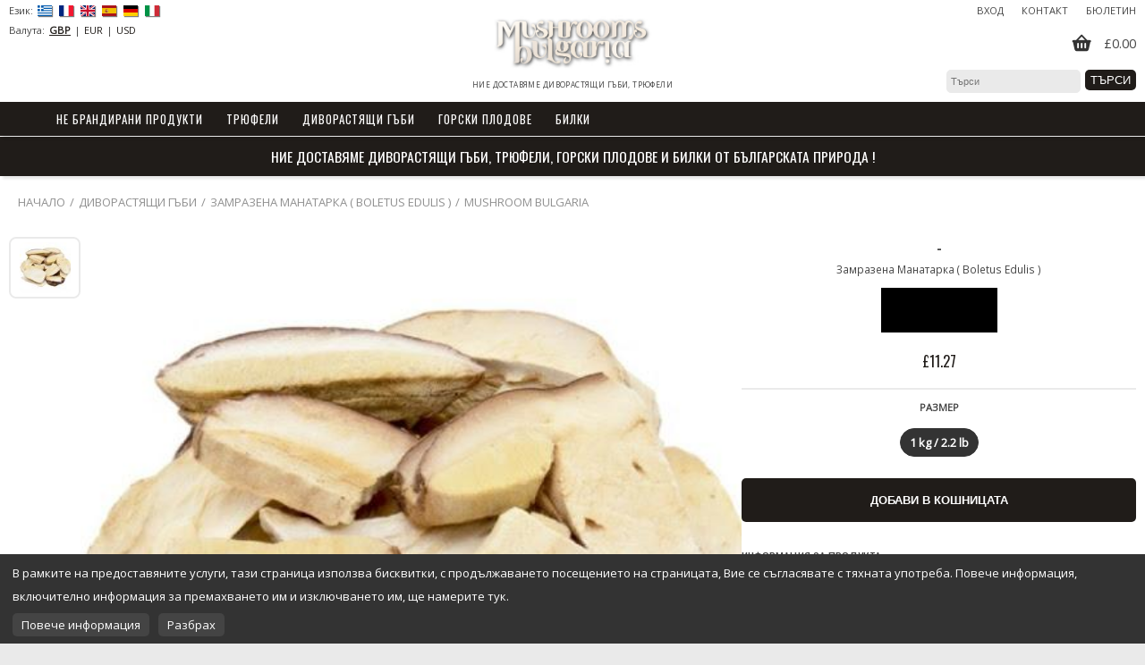

--- FILE ---
content_type: text/html; charset=UTF-8
request_url: https://www.mushroom-bulgaria.com/%D0%B4%D0%B8%D0%B2%D0%BE%D1%80%D0%B0%D1%81%D1%82%D1%8F%D1%89%D0%B8-%D0%B3%D1%8A%D0%B1%D0%B8/%D0%B7%D0%B0%D0%BC%D1%80%D0%B0%D0%B7%D0%B5%D0%BD%D0%B0-%D0%BC%D0%B0%D0%BD%D0%B0%D1%82%D0%B0%D1%80%D0%BA%D0%B0-%28-boletus-edulis-%29/mushroom-bulgaria--mbfrzpmsl1kg
body_size: 5411
content:
<!DOCTYPE html>
<html lang="bg" prefix="og: http://ogp.me/ns#">
<head>
<meta http-equiv="content-type" content="text/html; charset=utf-8" />
<meta name="viewport" content="width=device-width, initial-scale=1.0, minimum-scale=1, maximum-scale=1.0, user-scalable=no" />
<title>- | mbfrzpmsl1kg - Mushroom Bulgaria: Ние Доставяме Диворастящи Гъби, Трюфели</title>
<meta name="description" content="Ние доставяме диворастящи гъби, трюфели ! При нас ще откриете пресни трюфели, замразени " />
<meta name="keywords" content="диворастящи гъби, трюфели, билки, замразени манатарки, сухи манатарки, черен трюфел, бял трюфел, сух пачи крак, замразен трюфел, " />
<meta name="robots" content="index, follow" />
<meta property="og:type" content="product" />
<meta property="og:title" content="- - mushroom-bulgaria.com" />
<meta property="og:description" content="Ние доставяме диворастящи гъби, трюфели ! При нас ще откриете пресни трюфели, замразени " />
<meta property="og:image" content="https://globe-image.com/item/113116-1-frozen-porcini-mushrooms--mushroom-bulgaria-.jpg" />
<meta property="og:url" content="https://www.mushroom-bulgaria.com/%D0%B4%D0%B8%D0%B2%D0%BE%D1%80%D0%B0%D1%81%D1%82%D1%8F%D1%89%D0%B8-%D0%B3%D1%8A%D0%B1%D0%B8/%D0%B7%D0%B0%D0%BC%D1%80%D0%B0%D0%B7%D0%B5%D0%BD%D0%B0-%D0%BC%D0%B0%D0%BD%D0%B0%D1%82%D0%B0%D1%80%D0%BA%D0%B0-%28-boletus-edulis-%29/mushroom-bulgaria--mbfrzpmsl1kg" />
<meta name="google-site-verification" content="62wTAjAEPnv8FYlwyBrCs35wx6G5H82oREIvttyyXeo" />
<link href="//fonts.googleapis.com/css2?family=Open+Sans:wght@400&display=swap" rel="stylesheet" />
<link href="//cdnjs.cloudflare.com/ajax/libs/font-awesome/7.0.1/css/all.min.css" rel="stylesheet" />
<link href="/assets/css/truffels/mushroombulgariacom/components.min.css?695ed12e" rel="stylesheet" />
<link href="/assets/css/truffels/mushroombulgariacom/small.min.css?695ed12e" rel="stylesheet" />
<link href="/assets/css/truffels/mushroombulgariacom/large.min.css?695ed12e" media="(min-width: 800px)" rel="stylesheet" />
<script type="text/javascript" src="/assets/js/jquery-1.12.1.min.js"></script>
<script type="text/javascript" src="/assets/js/slick.min.js"></script>
<script type="text/javascript" src="/assets/js/sweetalert.min.js?695ed067" defer></script>
<script type="text/javascript" src="/assets/js/functions.min.js?695ed065"></script>
<script type="text/javascript" src="/assets/js/fancybox.min.js" defer></script>
<script type="text/javascript" src="/assets/js/iscroll.min.js?695ed068"></script>
<script type="text/javascript" src="/assets/js/expose.min.js?695ed066"></script>
<link rel="icon" href="/favicon.ico" />
<script type="application/ld+json">{"@context": "http://schema.org", "@type": "WebSite", "url": "https://www.mushroom-bulgaria.com/", "potentialAction": {"@type": "SearchAction", "target": "https://www.mushroom-bulgaria.com/search/?search={search_term_string}", "query-input": "required name=search_term_string"}}</script>
</head>
<body itemscope itemtype="http://schema.org/WebPage"><meta itemprop="name" content="- | mbfrzpmsl1kg - Mushroom Bulgaria: Ние Доставяме Диворастящи Гъби, Трюфели" />
<meta itemprop="description" content="Ние доставяме диворастящи гъби, трюфели ! При нас ще откриете пресни трюфели, замразени " />
<meta itemprop="keywords" content="диворастящи гъби, трюфели, билки, замразени манатарки, сухи манатарки, черен трюфел, бял трюфел, сух пачи крак, замразен трюфел, " />
	<div class="updating hidden js-updating">
		<div class="blanket"></div>
		<div class="bar"><i class="fa fa-spinner fa-pulse fa-fw"></i></div>
	</div>
<header class="header" itemscope itemtype="http://schema.org/WPHeader">
    <div class="header-mobile">
        <div class="bar-button bar-button-menu js-menu-btn"></div>
        <a class="bar-button bar-button-cart js-cart-btn" href="/basket" rel="nofollow" title="Кошница">
        <div class="cart-items-count hidden js-basket-count">0</div>        </a>
        <a class="bar-button bar-button-profile" href="/login" title="Вход"></a>        <div class="bar-button bar-button-search js-search-btn"></div>
        <div class="logo-mobile"><a href="/" title="mushroom-bulgaria.com"><img src="/images/mushroombulgariacom/logo.png" alt="mushroom-bulgaria.com" /></a></div>
    </div>
    <div class="header-desktop">
        <div class="header-left">
            <div class="header-languages"><span>Език: </span><ul class="language-selector"><li><a href="/language/el"><img src="/assets/flags-languages/el.svg" /></a></li><li><a href="/language/fr"><img src="/assets/flags-languages/fr.svg" /></a></li><li><a href="/language/en"><img src="/assets/flags-languages/en.svg" /></a></li><li><a href="/language/es"><img src="/assets/flags-languages/es.svg" /></a></li><li><a href="/language/de"><img src="/assets/flags-languages/de.svg" /></a></li><li><a href="/language/it"><img src="/assets/flags-languages/it.svg" /></a></li></u></div><div class="header-currencies"><span>Валута: </span><ul class="currency-selector"><li><span class="active">GBP</span></li><li><a href="/currency/eur">EUR</a></li><li><a href="/currency/usd">USD</a></li></u></div>        </div>
        <div class="header-right">
            <ul class="top-menu">
                <li><a href="/login" title="Вход">Вход</a></li>                <li><a href="/contact"  title="Контакт">Контакт</a></li>
                <li><a href="/newsletter"  title="Бюлетин">Бюлетин</a></li>
            </ul>
            <div class="basket"><a href="/basket" rel="nofollow" title="Кошница"><div class="bar-button bar-button-cart js-cart-btn"><div class="cart-items-count hidden js-basket-count">0</div></div><div class="basket-data js-basket-text">&pound;0.00</div></a></div>            <div>
                <form class="search" action="/search/" method="GET">
                    <input type="text" class="small" placeholder="Търси" name="search" value="" />
                    <input class="button dark" type="submit" value="Търси"/>
                </form>
            </div>
        </div>
        <div class="header-title">
            <div class="logo">
                <a href="/" title="mushroom-bulgaria.com">
                    <img src="/images/mushroombulgariacom/logo.png" alt="mushroom-bulgaria.com" />
                </a>
                <div class="logo-text" itemprop="headline">Ние Доставяме Диворастящи Гъби, Трюфели</div>            </div>
        </div>
	</div>
    <div>
    	    <div class="nav-bar">
		<ul class="main-menu js-main-menu" itemscope itemtype="http://www.schema.org/SiteNavigationElement">
			<li class="hidden-xs"><a href="/" class="menu-button home" title="Начало"><div class="fa fa-home"></div><span class="hidden">Начало</span></a></li><li><a class="menu-button" itemprop="url" href="/%d0%bd%d0%b5-%d0%b1%d1%80%d0%b0%d0%bd%d0%b4%d0%b8%d1%80%d0%b0%d0%bd%d0%b8-%d0%bf%d1%80%d0%be%d0%b4%d1%83%d0%ba%d1%82%d0%b8/" title="Не Брандирани Продукти"><span itemprop="name">Не Брандирани Продукти</span></a></li><li><a class="menu-button expandable js-menu-expand" itemprop="url" href="/%d1%82%d1%80%d1%8e%d1%84%d0%b5%d0%bb%d0%b8/" title="Трюфели"><span itemprop="name">Трюфели</span></a><div class="dropdown-menu width_3"><div class="onecol"><div class="group-caption">Продукти </div><div class="line"></div><ul><li class="all"><a href="/%d1%82%d1%80%d1%8e%d1%84%d0%b5%d0%bb%d0%b8/" title="Всички">Всички</a></li><li itemprop="name"><a itemprop="url" href="/%d1%82%d1%80%d1%8e%d1%84%d0%b5%d0%bb%d0%b8/%d0%b7%d0%b0%d0%bc%d1%80%d0%b0%d0%b7%d0%b5%d0%bd-%d0%b1%d1%8f%d0%bb-%d1%82%d1%80%d1%8e%d1%84%d0%b5%d0%bb-magnatum-pico/" title="Замразен Бял Трюфел Magnatum Pico">Замразен Бял Трюфел Magnatum Pico</a></li><li itemprop="name"><a itemprop="url" href="/%d1%82%d1%80%d1%8e%d1%84%d0%b5%d0%bb%d0%b8/%d0%bf%d1%80%d0%b5%d1%81%d0%b5%d0%bd-%d0%b1%d1%8f%d0%bb-%d0%bf%d1%80%d0%be%d0%bb%d0%b5%d1%82%d0%b5%d0%bd-%d1%82%d1%80%d1%8e%d1%84%d0%b5%d0%bb-tuber-borchii/" title="Пресен бял пролетен трюфел Tuber Borchii">Пресен бял пролетен трюфел Tuber Borchii</a></li><li itemprop="name"><a itemprop="url" href="/%d1%82%d1%80%d1%8e%d1%84%d0%b5%d0%bb%d0%b8/%d0%bf%d1%80%d0%b5%d1%81%d0%b5%d0%bd-%d0%b1%d1%8f%d0%bb-%d1%82%d1%80%d1%8e%d1%84%d0%b5%d0%bb%7etuber-magnatum/" title="Пресен бял трюфел-Tuber Magnatum">Пресен бял трюфел-Tuber Magnatum</a></li><li itemprop="name"><a itemprop="url" href="/%d1%82%d1%80%d1%8e%d1%84%d0%b5%d0%bb%d0%b8/%d0%bf%d1%80%d0%b5%d1%81%d0%b5%d0%bd-%d0%b7%d0%b8%d0%bc%d0%b5%d0%bd-%d1%87%d0%b5%d1%80%d0%b5%d0%bd-%d1%82%d1%80%d1%8e%d1%84%d0%b5%d0%bb/" title="Пресен зимен черен трюфел">Пресен зимен черен трюфел</a></li><li itemprop="name"><a itemprop="url" href="/%d1%82%d1%80%d1%8e%d1%84%d0%b5%d0%bb%d0%b8/%d0%bf%d1%80%d0%b5%d1%81%d0%b5%d0%bd-%d1%87%d0%b5%d1%80%d0%b5%d0%bd-%d0%b5%d1%81%d0%b5%d0%bd%d0%b5%d0%bd-%d1%82%d1%80%d1%8e%d1%84%d0%b5%d0%bb%7etuber-uncinatum/" title="Пресен черен есенен трюфел-Tuber Uncinatum">Пресен черен есенен трюфел-Tuber Uncinatum</a></li><li itemprop="name"><a itemprop="url" href="/%d1%82%d1%80%d1%8e%d1%84%d0%b5%d0%bb%d0%b8/%d0%bf%d1%80%d0%b5%d1%81%d0%b5%d0%bd-%d1%87%d0%b5%d1%80%d0%b5%d0%bd-%d0%bb%d0%b5%d1%82%d0%b5%d0%bd-%d1%82%d1%80%d1%8e%d1%84%d0%b5%d0%bb%7etuber-aestivum/" title="Пресен черен летен трюфел-Tuber Aestivum">Пресен черен летен трюфел-Tuber Aestivum</a></li></ul></div><div class="twocol"><div class="group-caption">Дизайнер </div><div class="line"></div><ul><li itemprop="name"><a itemprop="url" href="/%d1%82%d1%80%d1%8e%d1%84%d0%b5%d0%bb%d0%b8/?brand=mushroom-bulgaria" title="Mushroom Bulgaria">Mushroom Bulgaria</a></li></ul></div></div></li><li><a class="menu-button expandable js-menu-expand" itemprop="url" href="/%d0%b4%d0%b8%d0%b2%d0%be%d1%80%d0%b0%d1%81%d1%82%d1%8f%d1%89%d0%b8-%d0%b3%d1%8a%d0%b1%d0%b8/" title="Диворастящи гъби"><span itemprop="name">Диворастящи гъби</span></a><div class="dropdown-menu width_3"><div class="onecol"><div class="group-caption">Продукти </div><div class="line"></div><ul><li class="all"><a href="/%d0%b4%d0%b8%d0%b2%d0%be%d1%80%d0%b0%d1%81%d1%82%d1%8f%d1%89%d0%b8-%d0%b3%d1%8a%d0%b1%d0%b8/" title="Всички">Всички</a></li><li itemprop="name"><a itemprop="url" href="/%d0%b4%d0%b8%d0%b2%d0%be%d1%80%d0%b0%d1%81%d1%82%d1%8f%d1%89%d0%b8-%d0%b3%d1%8a%d0%b1%d0%b8/%d0%b7%d0%b0%d0%bc%d1%80%d0%b0%d0%b7%d0%b5%d0%bd-%d0%bf%d0%b0%d1%87%d0%b8-%d0%ba%d1%80%d0%b0%d0%ba/" title="Замразен Пачи Крак">Замразен Пачи Крак</a></li><li itemprop="name"><a itemprop="url" href="/%d0%b4%d0%b8%d0%b2%d0%be%d1%80%d0%b0%d1%81%d1%82%d1%8f%d1%89%d0%b8-%d0%b3%d1%8a%d0%b1%d0%b8/%d0%b7%d0%b0%d0%bc%d1%80%d0%b0%d0%b7%d0%b5%d0%bd%d0%b0-%d0%bc%d0%b0%d0%bd%d0%b0%d1%82%d0%b0%d1%80%d0%ba%d0%b0-%28-boletus-edulis-%29/" title="Замразена Манатарка ( Boletus Edulis )">Замразена Манатарка ( Boletus Edulis )</a></li><li itemprop="name"><a itemprop="url" href="/%d0%b4%d0%b8%d0%b2%d0%be%d1%80%d0%b0%d1%81%d1%82%d1%8f%d1%89%d0%b8-%d0%b3%d1%8a%d0%b1%d0%b8/%d0%b7%d0%b0%d0%bc%d1%80%d0%b0%d0%b7%d0%b5%d0%bd%d0%b8-%d1%87%d0%b5%d0%bb%d1%8f%d0%b4%d0%b8%d0%bd%d0%ba%d0%b8/" title="Замразени челядинки">Замразени челядинки</a></li><li itemprop="name"><a itemprop="url" href="/%d0%b4%d0%b8%d0%b2%d0%be%d1%80%d0%b0%d1%81%d1%82%d1%8f%d1%89%d0%b8-%d0%b3%d1%8a%d0%b1%d0%b8/%d0%bf%d1%80%d0%b5%d1%81%d0%b5%d0%bd-%d0%bf%d0%b0%d1%87%d0%b8-%d0%ba%d1%80%d0%b0%d0%ba/" title="Пресен Пачи Крак">Пресен Пачи Крак</a></li><li itemprop="name"><a itemprop="url" href="/%d0%b4%d0%b8%d0%b2%d0%be%d1%80%d0%b0%d1%81%d1%82%d1%8f%d1%89%d0%b8-%d0%b3%d1%8a%d0%b1%d0%b8/%d0%bf%d1%80%d0%b5%d1%81%d0%bd%d0%b8-%d0%b3%d1%8a%d0%b1%d0%b8-%d1%80%d0%b8%d0%b6%d0%b8%d0%b9%d0%ba%d0%b0/" title="Пресни гъби рижийка">Пресни гъби рижийка</a></li><li itemprop="name"><a itemprop="url" href="/%d0%b4%d0%b8%d0%b2%d0%be%d1%80%d0%b0%d1%81%d1%82%d1%8f%d1%89%d0%b8-%d0%b3%d1%8a%d0%b1%d0%b8/%d0%bf%d1%80%d1%8f%d1%81%d0%bd%d0%b0-%d1%81%d0%bc%d1%80%d1%8a%d1%87%d0%ba%d1%83%d0%bb%d0%b0/" title="Прясна Смръчкула">Прясна Смръчкула</a></li><li itemprop="name"><a itemprop="url" href="/%d0%b4%d0%b8%d0%b2%d0%be%d1%80%d0%b0%d1%81%d1%82%d1%8f%d1%89%d0%b8-%d0%b3%d1%8a%d0%b1%d0%b8/%d1%81%d1%83%d1%85-%d0%bf%d0%b0%d1%87%d0%b8-%d0%ba%d1%80%d0%b0%d0%ba/" title="Сух Пачи Крак">Сух Пачи Крак</a></li><li itemprop="name"><a itemprop="url" href="/%d0%b4%d0%b8%d0%b2%d0%be%d1%80%d0%b0%d1%81%d1%82%d1%8f%d1%89%d0%b8-%d0%b3%d1%8a%d0%b1%d0%b8/%d1%81%d1%83%d1%85%d0%b0-%d0%bc%d0%b0%d0%b9%d1%81%d0%ba%d0%b0-%d0%b3%d1%8a%d0%b1%d0%b0/" title="Суха Майска Гъба">Суха Майска Гъба</a></li><li itemprop="name"><a itemprop="url" href="/%d0%b4%d0%b8%d0%b2%d0%be%d1%80%d0%b0%d1%81%d1%82%d1%8f%d1%89%d0%b8-%d0%b3%d1%8a%d0%b1%d0%b8/%d1%81%d1%83%d1%85%d0%b0-%d1%81%d0%bc%d1%80%d1%8a%d1%87%d0%ba%d1%83%d0%bb%d0%b0/" title="Суха Смръчкула">Суха Смръчкула</a></li><li itemprop="name"><a itemprop="url" href="/%d0%b4%d0%b8%d0%b2%d0%be%d1%80%d0%b0%d1%81%d1%82%d1%8f%d1%89%d0%b8-%d0%b3%d1%8a%d0%b1%d0%b8/%d1%81%d1%83%d1%85%d0%b0-%d1%82%d1%80%d1%8a%d0%b1%d0%b5%d0%bd%d0%ba%d0%b0-%28-craterellus-cornucopioides-%29/" title="Суха Тръбенка ( craterellus cornucopioides )">Суха Тръбенка ( craterellus cornucopioides )</a></li><li itemprop="name"><a itemprop="url" href="/%d0%b4%d0%b8%d0%b2%d0%be%d1%80%d0%b0%d1%81%d1%82%d1%8f%d1%89%d0%b8-%d0%b3%d1%8a%d0%b1%d0%b8/%d1%81%d1%83%d1%85%d0%b8-%d0%bc%d0%b0%d0%bd%d0%b0%d1%82%d0%b0%d1%80%d0%ba%d0%b8/" title="Сухи Манатарки">Сухи Манатарки</a></li><li itemprop="name"><a itemprop="url" href="/%d0%b4%d0%b8%d0%b2%d0%be%d1%80%d0%b0%d1%81%d1%82%d1%8f%d1%89%d0%b8-%d0%b3%d1%8a%d0%b1%d0%b8/%d1%81%d1%83%d1%85%d0%b8-%d1%87%d0%b5%d0%bb%d1%8f%d0%b4%d0%b8%d0%bd%d0%ba%d0%b8/" title="Сухи Челядинки">Сухи Челядинки</a></li></ul></div><div class="twocol"><div class="group-caption">Дизайнер </div><div class="line"></div><ul><li itemprop="name"><a itemprop="url" href="/%d0%b4%d0%b8%d0%b2%d0%be%d1%80%d0%b0%d1%81%d1%82%d1%8f%d1%89%d0%b8-%d0%b3%d1%8a%d0%b1%d0%b8/?brand=mushroom-bulgaria" title="Mushroom Bulgaria">Mushroom Bulgaria</a></li></ul></div></div></li><li><a class="menu-button expandable js-menu-expand" itemprop="url" href="/%d0%b3%d0%be%d1%80%d1%81%d0%ba%d0%b8-%d0%bf%d0%bb%d0%be%d0%b4%d0%be%d0%b2%d0%b5/" title="Горски Плодове"><span itemprop="name">Горски Плодове</span></a><div class="dropdown-menu width_3"><div class="onecol"><div class="group-caption">Продукти </div><div class="line"></div><ul><li class="all"><a href="/%d0%b3%d0%be%d1%80%d1%81%d0%ba%d0%b8-%d0%bf%d0%bb%d0%be%d0%b4%d0%be%d0%b2%d0%b5/" title="Всички">Всички</a></li><li itemprop="name"><a itemprop="url" href="/%d0%b3%d0%be%d1%80%d1%81%d0%ba%d0%b8-%d0%bf%d0%bb%d0%be%d0%b4%d0%be%d0%b2%d0%b5/%d0%b7%d0%b0%d0%bc%d1%80%d0%b0%d0%b7%d0%b5%d0%bd-%d0%b1%d1%8a%d0%b7-%d0%bf%d0%bb%d0%be%d0%b4/" title="Замразен Бъз Плод">Замразен Бъз Плод</a></li><li itemprop="name"><a itemprop="url" href="/%d0%b3%d0%be%d1%80%d1%81%d0%ba%d0%b8-%d0%bf%d0%bb%d0%be%d0%b4%d0%be%d0%b2%d0%b5/%d0%b7%d0%b0%d0%bc%d1%80%d0%b0%d0%b7%d0%b5%d0%bd%d0%b0-%d0%ba%d1%8a%d0%bf%d0%b8%d0%bd%d0%b0/" title="Замразена Къпина">Замразена Къпина</a></li><li itemprop="name"><a itemprop="url" href="/%d0%b3%d0%be%d1%80%d1%81%d0%ba%d0%b8-%d0%bf%d0%bb%d0%be%d0%b4%d0%be%d0%b2%d0%b5/%d0%b7%d0%b0%d0%bc%d1%80%d0%b0%d0%b7%d0%b5%d0%bd%d0%b0-%d1%88%d0%b8%d0%bf%d0%ba%d0%b0/" title="Замразена Шипка">Замразена Шипка</a></li><li itemprop="name"><a itemprop="url" href="/%d0%b3%d0%be%d1%80%d1%81%d0%ba%d0%b8-%d0%bf%d0%bb%d0%be%d0%b4%d0%be%d0%b2%d0%b5/%d0%b7%d0%b0%d0%bc%d1%80%d0%b0%d0%b7%d0%b5%d0%bd%d0%b8-%d1%87%d0%b5%d1%80%d0%b2%d0%b5%d0%bd%d0%b8-%d0%b1%d0%be%d1%80%d0%be%d0%b2%d0%b8%d0%bd%d0%ba%d0%b8/" title="Замразени Червени Боровинки">Замразени Червени Боровинки</a></li><li itemprop="name"><a itemprop="url" href="/%d0%b3%d0%be%d1%80%d1%81%d0%ba%d0%b8-%d0%bf%d0%bb%d0%be%d0%b4%d0%be%d0%b2%d0%b5/%d0%b7%d0%b0%d0%bc%d1%80%d0%b0%d0%b7%d0%b5%d0%bd%d0%b8-%d1%87%d0%b5%d1%80%d0%bd%d0%b8-%d0%b1%d0%be%d1%80%d0%be%d0%b2%d0%b8%d0%bd%d0%ba%d0%b8/" title="Замразени Черни Боровинки">Замразени Черни Боровинки</a></li></ul></div><div class="twocol"><div class="group-caption">Дизайнер </div><div class="line"></div><ul><li itemprop="name"><a itemprop="url" href="/%d0%b3%d0%be%d1%80%d1%81%d0%ba%d0%b8-%d0%bf%d0%bb%d0%be%d0%b4%d0%be%d0%b2%d0%b5/?brand=mushroom-bulgaria" title="Mushroom Bulgaria">Mushroom Bulgaria</a></li></ul></div></div></li><li><a class="menu-button expandable js-menu-expand" itemprop="url" href="/%d0%b1%d0%b8%d0%bb%d0%ba%d0%b8/" title="Билки"><span itemprop="name">Билки</span></a><div class="dropdown-menu width_3"><div class="onecol"><div class="group-caption">Продукти </div><div class="line"></div><ul><li class="all"><a href="/%d0%b1%d0%b8%d0%bb%d0%ba%d0%b8/" title="Всички">Всички</a></li><li itemprop="name"><a itemprop="url" href="/%d0%b1%d0%b8%d0%bb%d0%ba%d0%b8/%d0%b6%d1%8a%d0%bb%d1%82-%d0%ba%d0%b0%d0%bd%d1%82%d0%b0%d1%80%d0%b8%d0%be%d0%bd/" title="Жълт Кантарион">Жълт Кантарион</a></li><li itemprop="name"><a itemprop="url" href="/%d0%b1%d0%b8%d0%bb%d0%ba%d0%b8/%d0%bb%d0%b0%d0%b2%d0%b0%d0%bd%d0%b4%d1%83%d0%bb%d0%b0/" title="Лавандула">Лавандула</a></li><li itemprop="name"><a itemprop="url" href="/%d0%b1%d0%b8%d0%bb%d0%ba%d0%b8/%d0%bb%d0%b8%d0%bf%d0%b0/" title="Липа">Липа</a></li></ul></div><div class="twocol"><div class="group-caption">Дизайнер </div><div class="line"></div><ul><li itemprop="name"><a itemprop="url" href="/%d0%b1%d0%b8%d0%bb%d0%ba%d0%b8/?brand=mushroom-bulgaria" title="Mushroom Bulgaria">Mushroom Bulgaria</a></li></ul></div></div></li><li class="hidden-lg"><div class="menu-button expandable js-menu-expand">Език (BG)</div><div class="dropdown-menu"><ul><li itemprop="name" class="language-item"><a href="/language/el"><img src="/assets/flags-languages/el.svg" /><span>EL</span></a></li><li itemprop="name" class="language-item"><a href="/language/fr"><img src="/assets/flags-languages/fr.svg" /><span>FR</span></a></li><li itemprop="name" class="language-item"><a href="/language/en"><img src="/assets/flags-languages/en.svg" /><span>EN</span></a></li><li itemprop="name" class="language-item"><a href="/language/es"><img src="/assets/flags-languages/es.svg" /><span>ES</span></a></li><li itemprop="name" class="language-item"><a href="/language/de"><img src="/assets/flags-languages/de.svg" /><span>DE</span></a></li><li itemprop="name" class="language-item"><a href="/language/it"><img src="/assets/flags-languages/it.svg" /><span>IT</span></a></li></ul></div></li><li class="hidden-lg"><div class="menu-button expandable js-menu-expand">Валута (GBP)</div><div class="dropdown-menu"><ul><li itemprop="name" class="currency-item"><a href="/currency/gbp" class="selected"><span>GBP</span></a></li><li itemprop="name" class="currency-item"><a href="/currency/eur"><span>EUR</span></a></li><li itemprop="name" class="currency-item"><a href="/currency/usd"><span>USD</span></a></li></u></div>		</ul>
	</div>
	</div>
	<div class="hidden-lg">
	    <div class="mobile-search js-search collapsed">
	        <form action="/search/" method="GET">
        	    <input type="text" class="small" placeholder="Търси" name="search" value="" />
            </form>
	    </div>
	</div>
</header>
<main>
<div class="global-action-bar"><div class="action-bar-text">Ние доставяме дивoрастящи гъби, трюфели, горски плодове и билки от Българската природа !</div></div>    <div class="main-content">
<ul class="breadcrumb hidden-xs" itemscope itemtype="http://schema.org/BreadcrumbList"><li itemprop="itemListElement" itemscope itemtype="http://schema.org/ListItem"><a itemprop="item" href="/" title="Начало"><span itemprop="name">Начало</span></a></li><li itemprop="itemListElement" itemscope itemtype="http://schema.org/ListItem"><a itemprop="item" href="/%d0%b4%d0%b8%d0%b2%d0%be%d1%80%d0%b0%d1%81%d1%82%d1%8f%d1%89%d0%b8-%d0%b3%d1%8a%d0%b1%d0%b8/" title="Диворастящи гъби"><span itemprop="name">Диворастящи гъби</span></a></li><li itemprop="itemListElement" itemscope itemtype="http://schema.org/ListItem"><a itemprop="item" href="/%d0%b4%d0%b8%d0%b2%d0%be%d1%80%d0%b0%d1%81%d1%82%d1%8f%d1%89%d0%b8-%d0%b3%d1%8a%d0%b1%d0%b8/%d0%b7%d0%b0%d0%bc%d1%80%d0%b0%d0%b7%d0%b5%d0%bd%d0%b0-%d0%bc%d0%b0%d0%bd%d0%b0%d1%82%d0%b0%d1%80%d0%ba%d0%b0-%28-boletus-edulis-%29/" title="Замразена Манатарка ( Boletus Edulis )"><span itemprop="name">Замразена Манатарка ( Boletus Edulis )</span></a></li><li itemprop="itemListElement" itemscope itemtype="http://schema.org/ListItem"><a itemprop="item" href="/%d0%b4%d0%b8%d0%b2%d0%be%d1%80%d0%b0%d1%81%d1%82%d1%8f%d1%89%d0%b8-%d0%b3%d1%8a%d0%b1%d0%b8/%d0%b7%d0%b0%d0%bc%d1%80%d0%b0%d0%b7%d0%b5%d0%bd%d0%b0-%d0%bc%d0%b0%d0%bd%d0%b0%d1%82%d0%b0%d1%80%d0%ba%d0%b0-%28-boletus-edulis-%29/?brand=mushroom-bulgaria" title="Mushroom Bulgaria"><span itemprop="name">Mushroom Bulgaria</span></a></li></ul><div class="product-container js-product" itemscope itemtype="http://schema.org/Product"><div class="preview-container js-photo-container"><div class="images hidden-xs"><div class="thumbs"><div class="js-thumb active" data-idx="0"><img src="//globe-image.com/thumbnail/113116-1-frozen-porcini-mushrooms--mushroom-bulgaria-.jpg" /></div></div><div class="preview"><a href="javascript:void(0)" class="js-preview-image active js-zoom" rel="//globe-image.com/article/113116-1-frozen-porcini-mushrooms--mushroom-bulgaria-.jpg" title="-" data-idx="0"><img class="image-big" src="//globe-image.com/article/113116-1-frozen-porcini-mushrooms--mushroom-bulgaria-.jpg" alt="-"></a></div></div><div class="details hidden-lg"><h1 class="title" itemprop="name">-</h1><h2 class="category-name" itemprop="category">Замразена Манатарка ( Boletus Edulis )</h2><div class="brand-logo"><img src="//globe-image.com/brand/brand-779.png" alt="Mushroom Bulgaria" /></div></div><meta itemprop="image" content="https://globe-image.com/article/113116-1-frozen-porcini-mushrooms--mushroom-bulgaria-.jpg" /><div class="slideshow js-product-image-slider hidden-lg"><a href="javascript:void(0)" class="js-zoom" rel="//globe-image.com/article/113116-1-frozen-porcini-mushrooms--mushroom-bulgaria-.jpg"><img src="//globe-image.com/article/113116-1-frozen-porcini-mushrooms--mushroom-bulgaria-.jpg" alt=" " /></a></div></div><div class="details"><div class="hidden-xs"><h1 class="title">-</h1><h2 class="category-name">Замразена Манатарка ( Boletus Edulis )</h2><div class="brand-logo"><img src="//globe-image.com/brand/brand-779.png" alt="Mushroom Bulgaria" /></div></div><meta itemprop="sku" content="mbfrzpmsl1kg" /><meta itemprop="productID" content="mbfrzpmsl1kg" /><meta itemprop="brand" content="Mushroom Bulgaria" /><div class="prices" itemprop="offers" itemscope itemtype="http://schema.org/Offer"><meta itemprop="priceCurrency" content="GBP" /><meta itemprop="itemCondition" content="http://schema.org/NewCondition" /><meta itemprop="availability" content="http://schema.org/InStock" /><div id="priceLabel" class="price">&pound;11.27</div><meta itemprop="price" content="13.00" /><meta itemprop="url" content="https://www.mushroom-bulgaria.com/%d0%b4%d0%b8%d0%b2%d0%be%d1%80%d0%b0%d1%81%d1%82%d1%8f%d1%89%d0%b8-%d0%b3%d1%8a%d0%b1%d0%b8/%d0%b7%d0%b0%d0%bc%d1%80%d0%b0%d0%b7%d0%b5%d0%bd%d0%b0-%d0%bc%d0%b0%d0%bd%d0%b0%d1%82%d0%b0%d1%80%d0%ba%d0%b0-%28-boletus-edulis-%29//mushroom-bulgaria--mbfrzpmsl1kg" /></div><form class="js-expose-form" data-id="113116" data-product="-" data-price="13.00" data-currency="EUR"><input type="hidden" name="articleId" value="113116" /><input type="hidden" name="sizeId" class="js-input-size" value="261" /><input type="hidden" name="sizeCaption" class="js-input-size-caption" value="1 kg / 2.2 lb" /><div class="group sizes"><div class="group-caption">Размер</div><div class="size-selector"><div class="size js-size active" data-id="261">1 kg / 2.2 lb</div></div></div><input type="button" id="addToCartButton" class="button big red spinner full-width js-add-to-cart" value="Добави в кошницата" data-title-basket="Добави в кошницата" data-title-cart="Към кошницата" data-cart-url="/basket" /><input type="button" id="goToCartButton" class="button big dark full-width js-go-to-cart hidden" value="Към кошницата" data-cart-url="/basket" /></form><div class="description group-details js-filter-group expanded"><div class="group-caption js-filter-group-toggle">Информация за продукта</div><div class="id">Артикул: 113116</div></div></div><div class="container-photo-zoom js-container-photo-zoom"><div class="photo-zoom-row"><div class="photo-zoom-thumb-select"><div class="js-thumb active" data-idx="0"><img src="//globe-image.com/thumbnail/113116-1-frozen-porcini-mushrooms--mushroom-bulgaria-.jpg" /></div></div><div class="photo-zoom-main js-photo-zoom-container-img"></div><div class="photo-zoom-close js-photo-zoom-close-btn"></div></div></div></div>
<script>if (typeof fbq !== 'undefined') fbq('track', 'ViewContent', {"content_ids":[113116],"content_type":"product","value":13,"currency":"EUR"});</script><div class="wb"></div>        </div>
	</main>
	<footer class="js-footer">
        <div class="footer-container">

            <div class="footer-column hidden-lg">
                <div class="expand-button js-footer-expand">Информация</div>
            </div>

            <div class="footer-content">
           	   	<div class="footer-column">
           			<p class="footer-site-title hidden-xs">mushroom-bulgaria.com</p>
           			<ul>
                <li><a href="/page/1" title="За Нас">За Нас</a></li><li><a href="/page/2" title="Често Задавани Въпроси">Често Задавани Въпроси</a></li><li><a href="/newsletter" title="Бюлетин">Бюлетин</a></li><li><a href="/contact" title="Контакт">Контакт</a></li><li><a href="/delivery" title="Доставка">Доставка</a></li>           			</ul>
           		</div>
           		<div class="footer-column">
           			<p class="footer-site-title hidden-xs">Контакт</p>
                <a href="#" data-scramble="moc$airaglub-moorhsum?eciffo" title="E-mail" class="footer-email js-els"></a>           			<div class="hidden-xs">Понеделник до петък от 09:00 до 18:00</div>
           		</div>
           		<div class="footer-column">
           			<p class="footer-site-title hidden-xs">Метод на плащане</p>
                <div class="footer-logos">
                                </div>
           		</div>
    		</div>
                </div>
        <div class="footer-copyright"><p>&copy; mushroom-bulgaria.com 2026. Всички права запазени.</p></div>	</footer>
<div class="cookie-consent js-cookie-consent"><span>В рамките на предоставяните услуги, тази страница използва бисквитки, с продължаването посещението на страницата, Вие се съгласявате с тяхната употреба. Повече информация, включително информация за премахването им и изключването им, ще намерите тук.</span><div><a href="/terms-and-conditions" target="_blank" class="btn-cookie-consent">Повече информация</a><a href="#" class="btn-cookie-consent js-accept-cookie-consent">Разбрах</a></div></div>
</body>
</html>


--- FILE ---
content_type: text/css
request_url: https://www.mushroom-bulgaria.com/assets/css/truffels/mushroombulgariacom/small.min.css?695ed12e
body_size: 8870
content:
@import url('https://fonts.googleapis.com/css?family=Oswald:200,300,400,500,600&subset=cyrillic,greek');body{font-family:'Open Sans', sans-serif;font-size:13px;background-color:#fff;color:#444;margin:0px;}*{border-collapse:collapse;border-spacing:0px;box-sizing:border-box;-webkit-touch-callout:none;-webkit-user-select:none;-khtml-user-select:none;-moz-user-select:none;-ms-user-select:none;user-select:none;}a,a:link,a:visited{outline:none;color:#201c19;text-decoration:none;}a:hover{color:#000;text-decoration:underline;}a:focus{outline:none;}ul{list-style:none;}.container_12{width:100%;}.grid_1,.grid_2,.grid_3,.grid_4,.grid_5,.grid_6,.grid_7,.grid_8,.grid_9,.grid_10,.grid_11{float:left;}.hidden,.hidden-xs,.hidden-md{display:none !important;}.text-left{text-align:left;}.text-center{text-align:center;}.text-right{text-align:right;}.loading{text-align:center;}.loading::before{font-family:"Font Awesome 7 Free";font-weight:900;text-align:center;font-size:2em;content:"\f110";}hr{margin-top:0px;margin-bottom:15px;margin-left:10px;margin-right:10px;border-top:3px solid #eaeaea;border-bottom:none;border-left:none;border-right:none;}.breadcrumb{margin-left:10px;margin-right:10px;margin-top:0px;margin-bottom:0px;padding-top:20px;padding-bottom:20px;padding-left:0px;padding-right:0px;text-align:left;text-transform:uppercase;font-size:1em;}.breadcrumb li{display:inline-block;color:#909090;}.breadcrumb li a,.breadcrumb li div{color:#909090;}.breadcrumb li div{display:inline-block;}.breadcrumb li + li:before{content:"/";margin-left:5px;margin-right:5px;}.left{float:left;}.right{float:right;}.margin-left{margin-left:10px;}.margin-right{margin-right:10px;}.margin-top{margin-top:10px;}.margin-bottom{margin-bottom:10px;}.flex{display:flex;display:-webkit-box;display:-ms-flexbox;display:-webkit-flex;}.flex.flex-row{flex-direction:row;}.flex.flex-col{flex-direction:column;}.flex.flex-grow > *{flex-basis:0;flex-grow:1;}input[type="submit"],input[type="button"]{-webkit-appearance:none;border:medium none;}input[type="text"],input[type="email"],input[type="phone"],input[type="tel"],input[type="number"],textarea{-webkit-touch-callout:auto;-webkit-user-select:auto;-khtml-user-select:auto;-moz-user-select:auto;-ms-user-select:auto;user-select:auto;}input,select,textarea{border-radius:5px;}body.menu-expanded{overflow:hidden;}header,main{display:block;}main{overflow-x:hidden;padding-top:45px;}h2.page-title{width:100%;padding:10px;margin:0px;background-color:#eaeaea;font-size:1.2em;text-align:center;text-transform:uppercase;}.section-title{position:relative;text-align:center;text-transform:uppercase;font-family:'Oswald', sans-serif;margin:10px 0px;}.section-title-top{display:-webkit-box;display:-ms-flexbox;display:-webkit-flex;background-color:#eaeaea;padding:10px;margin-bottom:25px;font-family:'Oswald', sans-serif;font-size:1em;text-align:center;text-transform:uppercase;}.section-title-top .title{-webkit-box-flex:1;font-size:1.4em;font-weight:400;margin-top:10px;margin-bottom:10px;}.section-title-top > *{flex-grow:1;}.slick-dots li button::before,.slick-dots li.slick-active button::before{font-family:"Font Awesome 7 Free";font-weight:900;color:#201c19;content:"\f111";}.slick-prev{left:0px;}.slick-prev::before{font-weight:900;content:"\f053";}.slick-next{right:0px;}.slick-next::before{font-weight:900;content:"\f054";}.slick-prev,.slick-next{z-index:10;width:40px;height:40px;}.slick-prev::before,.slick-next::before{font-family:"Font Awesome 7 Free";font-weight:900;font-size:30px;color:white;text-shadow:0px 1px 5px #969696;}.similar-products,.random-products{padding-left:10px;padding-right:10px;}.success-message{padding-bottom:50px;padding-left:10px;padding-right:10px;margin:0 auto;text-align:center;}.success-message .success-message-title{font-family:'Oswald', sans-serif;font-weight:300;font-size:1.8em;padding-bottom:80px;}.session-expired{padding-top:80px;padding-bottom:80px;padding-left:10px;padding-right:10px;margin:0 auto;text-align:center;font-size:1.5em;}.external-logins{display:flex;display:-webkit-box;display:-ms-flexbox;display:-webkit-flex;padding-bottom:40px;}.external-logins > *{flex-grow:1;width:50%;}.external-logins a{text-decoration:none;display:block;}.external-logins .external-login-button{color:#fff;cursor:pointer;height:50px;line-height:40px;text-align:center;}.external-logins .external-login-button > img{display:block;position:relative;top:10px;margin:0 auto;text-indent:100%;white-space:nowrap;overflow:hidden;}.external-logins .external-login-button.external-login-facebook{background-color:#3c55a2;border:2px solid #3c55a2;margin-right:5px;}.external-logins .external-login-button.external-login-facebook:hover{background-color:#2e417d;}.external-logins .external-login-button.external-login-google{background-color:#fff;border:2px solid #f2f2f2;margin-left:5px;color:black;}.external-logins .external-login-button.external-login-google:hover{background-color:#e6e6e6;}.wb{display:flex;flex-wrap:wrap;width:100%;padding-top:20px;padding-bottom:20px;align-items:flex-start;}.wb > div{flex:0 50%;}.wb .wb-item{text-align:center;padding:20px;}.wb .wb-item img{height:50px;}.wb .wb-item .wb-item-title{padding-top:20px;padding-bottom:20px;font-family:'Oswald', sans-serif;font-size:1.2em;text-transform:uppercase;}.wb .wb-item .wb-item-desc{font-size:0.9em;}.global-action-bar{margin:0px;box-shadow:0px 0px 10px rgba(0,0,0,0.1);background-color:#201c19;color:white;text-transform:uppercase;}.global-action-bar > div{font-family:'Oswald', sans-serif;font-weight:400;text-align:center;margin:0px;padding-top:10px;padding-bottom:10px;}.global-action-bar > div > i{padding-right:5px;}.updating{position:fixed;display:table;top:0;bottom:0;width:100%;height:100%;z-index:1000;}.updating.hide-circle .bar{display:none;}.updating .blanket{position:absolute;display:table-cell;background-color:black;width:100%;height:100%;opacity:0.4;}.updating .bar{display:table-cell;width:100%;height:100%;text-align:center;vertical-align:middle;color:white;font-size:4em;}.header-mobile{position:fixed;top:0;left:0;right:0;z-index:100;background-color:#fff;height:45px;}.header-mobile a{text-decoration:none;color:#444;}.header-mobile > .bar-button{display:block;width:41px;height:45px;font-family:"Font Awesome 7 Free";font-size:1.5em;text-align:center;line-height:45px;cursor:pointer;color:#444;padding-left:5px;padding-right:5px;}.header-mobile > .bar-button-menu{float:left;}.header-mobile > .bar-button-menu::after{font-weight:900;content:"\f0c9";}.header-mobile > .bar-button-search,.header-mobile > .bar-button-profile,.header-mobile > .bar-button-cart{float:right;}.header-mobile .bar-button-cart{position:relative;}.header-mobile .bar-button-cart .cart-items-count{position:absolute;top:3px;right:4px;color:white;padding:3px 4px;background-color:#201c19;font-family:'Open Sans', sans-serif;font-size:0.5em;line-height:1em;border-radius:8px;width:16px;height:16px;transition:all 0.3s;opacity:1;-moz-opacity:1;}.header-mobile .bar-button-cart.animate-cart .cart-items-count{width:160px;height:160px;border-radius:80px;font-size:6.5em;opacity:0.4;-moz-opacity:0.4;}.header-mobile > .bar-button-search::after{font-weight:900;content:"\f002";}.header-mobile > .bar-button-profile::after{font-weight:900;content:"\f007";}.header-mobile > .bar-button-cart::after{font-weight:900;content:"\f291";}.header-mobile > .logo-mobile{height:45px;}.header-mobile > .logo-mobile img{max-width:43%;height:28px;margin-top:9px;margin-left:5px;}body.menu-expanded .header-mobile > .bar-button-menu{background-color:white;}body.menu-expanded .header-mobile > .bar-button-menu::after{font-weight:900;content:"\f00d";color:black;}body.menu-expanded .main-menu{left:0px;}.header-desktop{display:none;}footer{background-color:#eee;color:#000;border-top:1px dotted #c5c5c5;}footer .footer-container{display:flex;flex-direction:column;}footer ul{padding-left:0px;margin-top:0px;margin-bottom:0px;}footer .footer-content{display:none;}footer.expanded .footer-content{display:block;}footer .expand-button{cursor:pointer;}footer .expand-button::after{font-family:"Font Awesome 7 Free";font-weight:900;display:block;margin:0 auto;content:'\f078';}footer.expanded .expand-button::after{font-weight:900;content:'\f00d';}footer .footer-site-title{font-family:'Oswald', sans-serif;}footer .footer-logos{display:flex;flex-direction:column;justify-content:flex-start;align-items:center;align-content:space-between;gap:15px;padding:15px 0px;}footer .footer-logos img{max-width:100%;max-height:50px;}footer .footer-column li > a,footer .footer-column > .expand-button,footer .footer-email,footer .footer-phone{display:block;padding-top:15px;padding-bottom:15px;padding-left:10px;padding-right:10px;color:#000;font-family:'Oswald', sans-serif;font-weight:bold;text-decoration:none;text-align:center;text-transform:uppercase;}footer .footer-email::before,footer .footer-phone::before{position:relative;top:1px;font-family:"Font Awesome 7 Free";font-size:1.4em;margin-right:6px;}footer .footer-email::before{font-weight:900;content:"\f0e0";}footer .footer-phone::before{font-weight:900;content:"\f098";}footer .social-icons{display:flex;flex-direction:row;justify-content:center;gap:15px;border-top:1px dotted #c5c5c5;border-bottom:1px dotted #c5c5c5;padding-top:10px;padding-bottom:10px;font-family:"Font Awesome 7 Brands";font-size:3em;}footer .social-icons > a{color:#000;text-decoration:none;}footer .social-icons > a:hover{color:#201c19;}footer .social-icons > a > span{display:none;}footer .social-icons > .twitter::before{font-weight:400;content:"\e61b";}footer .social-icons > .google-plus::before{font-weight:400;content:"\f2b3";}footer .social-icons > .facebook::before{font-weight:400;content:"\f09a";}footer .social-icons > .pinterest::before{font-weight:400;content:"\f0d2";}footer .social-icons > .instagram::before{font-weight:400;content:"\f16d";}footer .social-icons > .youtube::before{font-weight:400;content:"\f167";}footer .social-icons > .tumblr::before{font-weight:400;content:"\f173";}footer .social-icons > .rss::before{font-weight:400;content:"\f143";}footer .footer-copyright{padding-top:10px;padding-bottom:10px;text-align:center;font-size:0.85em;}footer .footer-column li > a:hover,footer .footer-column li > a:focus,footer .footer-email:hover,footer .footer-email:focus,footer .footer-phone:hover,footer .footer-phone:focus{background-color:#333;color:#fff;}button,input[type='button'],.button{display:block;background-color:#eee;border:none;color:#333;cursor:pointer;text-align:center;text-transform:uppercase;padding-top:4px;padding-bottom:4px;padding-left:6px;padding-right:6px;border-radius:5px;}button.middle,input[type='button'].middle,.button.middle{width:100%;padding-top:8px;padding-bottom:8px;padding-left:12px;padding-right:12px;font-weight:bold;}button.big,input[type='button'].big,.button.big{width:100%;padding-top:17px;padding-bottom:17px;padding-left:25px;padding-right:25px;margin-bottom:17px;font-weight:bold;}button.dark,input[type='button'].dark,.button.dark{background-color:#201c19;color:#fff;}button.dark:hover,input[type='button'].dark:hover,.button.dark:hover{background-color:#120f0e;color:#fff;}button.dark:disabled,input[type='button'].dark:disabled,.button.dark:disabled{background-color:#eee;color:#d1d1d1;}button.red,button.red:disabled,input[type='button'].red,input[type='button'].red:disabled,.button.red,.button.red:disabled{background-color:#201c19;color:white;}button.red:hover,button.red:disabled:hover,input[type='button'].red:hover,input[type='button'].red:disabled:hover,.button.red:hover,.button.red:disabled:hover{background-color:#000;color:#fff;}button.no-cursor,input[type='button'].no-cursor,.button.no-cursor{cursor:default;}button:hover,input[type='button']:hover,.button:hover{background-color:#e1e1e1;color:#444;}a.button{color:#333;text-decoration:none;}a.button:hover{text-decoration:none;}input[type='text'],input[type='email'],input[type='password'],input[type='tel'],select{width:100%;padding:10px 5px;margin-top:10px;margin-bottom:10px;border:1px solid #eaeaea;background-color:#eaeaea;font-size:1.3em;}input[type='text'].small,input[type='email'].small,input[type='password'].small,input[type='tel'].small,select.small{margin-top:0px;margin-bottom:0px;font-size:1em;}input[type='text'].small:focus,input[type='email'].small:focus,input[type='password'].small:focus,input[type='tel'].small:focus,select.small:focus{border:1px solid #eaeaea;}input[type='text'].small.touched:valid ~ div,input[type='email'].small.touched:valid ~ div,input[type='password'].small.touched:valid ~ div,input[type='tel'].small.touched:valid ~ div,select.small.touched:valid ~ div{visibility:visible;height:auto;}input[type='text'].small.touched:invalid,input[type='email'].small.touched:invalid,input[type='password'].small.touched:invalid,input[type='tel'].small.touched:invalid,select.small.touched:invalid{background-color:white;}input[type='text']:focus,input[type='email']:focus,input[type='password']:focus,input[type='tel']:focus,select:focus{border:1px solid #333;}input[type='text'] ~ div,input[type='email'] ~ div,input[type='password'] ~ div,input[type='tel'] ~ div,select ~ div{visibility:hidden;height:0px;}input[type='text'].touched:invalid,input[type='email'].touched:invalid,input[type='password'].touched:invalid,input[type='tel'].touched:invalid,select.touched:invalid{margin-bottom:2px;border:1px solid #201c19;background-color:#9d8d82;}input[type='text'].touched:invalid ~ div,input[type='email'].touched:invalid ~ div,input[type='password'].touched:invalid ~ div,input[type='tel'].touched:invalid ~ div,select.touched:invalid ~ div{visibility:visible;height:auto;}input[type='radio']{position:absolute;visibility:hidden;}input[type='radio'] + label{display:flex;flex-direction:row;align-items:center;cursor:pointer;font-size:1.1em;line-height:1.5em;}input[type='radio'] + label:hover{color:#201c19;}input[type='radio'] + label:before{font-family:"Font Awesome 7 Free";font-weight:400;font-size:22px;content:'\f10c';padding-right:10px;}input[type='radio']:checked + label:before{font-weight:900;content:'\f111';}input[type='checkbox']{position:absolute;visibility:hidden;}input[type='checkbox'] + label{display:block;padding-left:0px;cursor:pointer;font-size:1.1em;line-height:1.5em;}input[type='checkbox'] + label:hover{color:#201c19;}input[type='checkbox'] + label:before{display:inline-block;position:relative;top:2px;width:25px;vertical-align:middle;font-family:"Font Awesome 7 Free";font-size:22px;content:'\f096';}input[type='checkbox']:checked + label:before{font-weight:900;content:'\f046';}textarea{width:100%;min-width:100%;max-width:100%;min-height:200px;padding:10px 5px;margin-top:10px;border:1px solid #eaeaea;background-color:#eaeaea;font-family:'Open Sans', sans-serif;font-weight:bold;font-size:1.2em;}textarea:focus{border:1px solid #333;}.button-back::before{font-family:"Font Awesome 7 Free";font-weight:900;content:'\f053';margin-right:10px;}.button-proceed::after{font-family:"Font Awesome 7 Free";font-weight:900;content:'\f054';margin-left:10px;}.mobile-search{position:fixed;top:45px;left:0;right:0;z-index:100;background-color:#fff;border-top:1px solid #999;border-bottom:1px solid #999;box-shadow:0 2px 2px #333;}.mobile-search.collapsed{display:none;}.mobile-search input{width:100%;border:none;border-left:0px;border-right:0px;padding:10px 7px;border-radius:0;}.main-menu{position:fixed;top:45px;bottom:0px;left:-100%;width:100%;z-index:100;padding-left:20px;padding-right:20px;background-color:white;border-top:1px solid #c6c6c6;-webkit-transition:left 250ms ease;-moz-transition:left 250ms ease;-o-transition:left 250ms ease;transition:left 250ms ease;overflow-y:auto;}.main-menu,.main-menu ul{margin:0px;}.main-menu li{margin:0px;border-bottom:1px solid #c6c6c6;}.main-menu li:last-child{border-bottom:none;}.main-menu li ul{padding:0px;}.main-menu > li > .menu-button{display:block;font-family:'Oswald', sans-serif;text-decoration:none;cursor:pointer;color:black;}.main-menu > li > .menu-button.expandable::after{position:absolute;font-family:"Font Awesome 7 Free";font-weight:900;right:20px;transition:250ms ease;content:"\f078";}.main-menu > li > .menu-button.expandable.expanded::after{transform:rotate(180deg);}.main-menu > li > .menu-button.expanded + .dropdown-menu{height:auto;}.main-menu > li > .menu-button:focus{background-color:#fff;color:#000;}.main-menu .menu-button.expanded + .dropdown-menu a::after{display:initial;}.main-menu .dropdown-menu{height:0px;overflow:hidden;}.main-menu .dropdown-menu .group-caption{font-family:'Oswald', sans-serif;background-color:#c6c6c6;color:black;padding:5px;text-transform:uppercase;font-size:1em;}.main-menu .dropdown-menu li{border-bottom:none;}.main-menu .dropdown-menu li a{display:block;color:#000;background-color:#fff;padding-top:10px;padding-bottom:10px;padding-left:5px;padding-right:5px;}.main-menu .dropdown-menu li a:hover{background-color:#eaeaea;color:black;text-decoration:none;}.main-menu .dropdown-menu li.language-item a,.main-menu .dropdown-menu li.currency-item a{display:flex;flex-direction:row;align-items:center;position:relative;}.main-menu .dropdown-menu li.language-item a img,.main-menu .dropdown-menu li.currency-item a img{width:26px;padding-right:6px;}.main-menu .dropdown-menu li.language-item a.selected::after,.main-menu .dropdown-menu li.currency-item a.selected::after{position:absolute;font-family:"Font Awesome 7 Free";font-weight:900;right:5px;content:"\f00c";}.main-menu > li > .menu-button{padding-top:20px;padding-bottom:20px;font-family:'Oswald', sans-serif;font-size:1em;text-transform:uppercase;}.big-slider{width:100%;margin-bottom:23px;}.big-slider img{width:100%;}.big-slider .slider-container{position:relative;}.big-slider .slider-container a,.big-slider .slider-container a:hover{text-decoration:none;}.big-slider .slider-container .button-container{position:absolute;background-color:rgba(255,255,255,0.65);padding:25px 25px;margin-left:25px;margin-right:25px;}.big-slider .slider-container .button-container.b-top{top:0;}.big-slider .slider-container .button-container.b-bottom{bottom:0;}.big-slider .slider-container .button-container.b-left{left:0;}.big-slider .slider-container .button-container.b-right{right:0;}.big-slider .slider-container .button-container .slider-info{position:relative;}.big-slider .slider-container .button-container .slider-info .title{font-family:'Open Sans', sans-serif;text-align:center;font-weight:300;font-size:1.25em;padding-bottom:15px;padding-left:10px;padding-right:10px;line-height:1.25em;letter-spacing:2px;color:black;-webkit-font-smoothing:antialiased;}.big-slider .slider-container .button-container .slider-info .button{margin-bottom:0;}.big-slider .slider-container .title-container{position:absolute;display:-webkit-box;display:-ms-flexbox;display:-webkit-flex;display:flex;top:0px;bottom:0px;left:0px;right:0px;align-items:center;justify-content:center;-webkit-flex-direction:row;-webkit-justify-content:center;-webkit-align-items:center;}.big-slider .slider-container .title-container .title{position:relative;max-width:95%;color:#333;font-family:'Open Sans', sans-serif;text-align:center;text-transform:uppercase;line-height:1em;padding-left:20px;padding-right:20px;padding-top:10px;padding-bottom:10px;background-color:rgba(255,255,255,0.7);font-size:1em;}@media (min-width: 400px){.big-slider .slider-container .title-container .title{font-size:2em;}}@media (min-width: 500px){.big-slider .slider-container .title-container .title{font-size:2.75em;}}@media (min-width: 600px){.big-slider .slider-container .title-container .title{font-size:3.5em;}}@media (min-width: 700px){.big-slider .slider-container .title-container .title{font-size:4.25em;}}@media (min-width: 800px){.big-slider .slider-container .title-container .title{font-size:5em;}}.bleeding-sliders{width:100%;padding-top:20px;padding-bottom:20px;}.bleeding-sliders .slider-bleed{width:100%;}.bleeding-sliders .slider-bleed img{width:100%;display:block;border:0px;}.mid-menu{width:100%;margin-top:10px;margin-bottom:10px;float:left;font-family:'Oswald', sans-serif;}.mid-menu ul{padding:0px;margin:0px;}.mid-menu > ul > li{margin-bottom:5px;margin-left:10px;margin-right:10px;}.mid-menu .menu-button,.mid-menu .dropdown-menu a{display:block;background-color:#333;color:#fff;text-align:center;text-decoration:none;text-transform:uppercase;padding-top:18px;padding-bottom:18px;cursor:pointer;}.mid-menu .menu-button.expandable::after,.mid-menu .dropdown-menu a.expandable::after{position:absolute;font-family:"Font Awesome 7 Free";font-weight:900;right:30px;content:"\f078";}.mid-menu .menu-button.expandable.expanded::after,.mid-menu .dropdown-menu a.expandable.expanded::after{font-weight:900;content:"\f00d";}.mid-menu .menu-button.expanded + .dropdown-menu,.mid-menu .dropdown-menu a.expanded + .dropdown-menu{height:auto;}.mid-menu .menu-button.expanded + .dropdown-menu a::after{display:initial;}.mid-menu .dropdown-menu{height:0px;overflow:hidden;font-weight:300;}.mid-menu .dropdown-menu a:hover{background-color:#eaeaea;color:black;text-decoration:none;}.newsletter-bar{background-color:#eee;margin-top:10px;margin-bottom:10px;padding-bottom:30px;color:#000;width:100%;}.newsletter-bar .grid_4,.newsletter-bar .grid_8{float:none;padding:0 10px;width:100%;}.newsletter-bar .newsletter-content > .icon::after{display:block;font-family:"Font Awesome 7 Free";font-weight:900;font-size:1.3em;padding:5px 0px;content:"\f003";}.newsletter-bar .newsletter-content .logo{max-width:50%;padding:5px 0px;}.newsletter-bar .newsletter-title{margin-top:10px;margin-bottom:8px;text-align:center;}.newsletter-bar input{border:none;}.newsletter-bar input[type="email"]{margin-bottom:10px;text-align:center;}.newsletter-bar input[type="email"] ~ div{visibility:visible;height:auto;}.newsletter-bar input[type="button"]{width:100%;height:40px;padding-left:10px;padding-right:10px;}.newsletter-bar label{height:30px;text-align:left;}.home-brands{padding-bottom:30px;text-align:center;}.mosaic{display:none;}.items{display:flex;flex-direction:row;flex-wrap:wrap;justify-content:space-around;align-items:center;gap:15px;padding-top:10px;padding-bottom:10px;text-align:center;}.items .item-thumb{width:150px;}.items .item-thumb .relative{position:relative;min-height:100px;}.items .item-thumb .relative .loading-bar{display:flex;align-items:center;justify-content:center;position:absolute;left:0;top:0;width:100%;height:100%;color:#eaeaea;font-size:3.5em;padding-bottom:20px;z-index:-5;}.items .item-thumb .relative .item-img{background-color:#fff;min-height:130px;}.items .item-thumb .relative .item-img img{display:block;width:100%;color:transparent;text-indent:100vw;border-radius:8px;}.items .item-thumb .relative .item-hover-layer{position:absolute;top:0px;width:100%;height:100%;background-color:white;color:black;overflow:hidden;opacity:0;transition:opacity 0.250s ease;-webkit-transition:opacity 0.250s ease;}.items .item-thumb .relative .item-hover-layer .item-brand-logo{max-width:100%;margin:10px auto 5px;padding-bottom:5px;border-bottom:1px solid #c68780;}.items .item-thumb .relative .item-hover-layer .item-brand-logo img{max-width:100%;}.items .item-thumb .relative .item-hover-layer .item-sizes{font-size:0.9em;}.items .item-thumb .relative .item-hover-layer .item-sizes .item-sizes-title{font-family:'Oswald', sans-serif;font-weight:bold;padding-bottom:5px;}.items .item-thumb .relative .item-banners{display:block;position:absolute;z-index:8;bottom:-15px;right:8px;}.items .item-thumb .relative .item-banners > div{float:right;width:30px;height:30px;font-size:0.7em;line-height:29px;text-align:center;border-radius:25px;overflow:hidden;padding-left:2px;padding-right:2px;}.items .item-thumb .relative .item-banners > div ~ div{margin-right:5px;}.items .item-thumb .relative .item-banners .banner-discount{background-color:#201c19;color:white;}.items .item-thumb .relative .item-banners .banner-new{background-color:#3fc100;color:white;}.items .item-thumb .relative .item-banners .banner-clearance{background-color:#201c19;color:white;}.items .item-thumb .item-data{padding:15px 10px;font-size:0.95em;text-align:center;color:black;transition:background-color 0.250s ease;-webkit-transition:background-color 0.250s ease;}.items .item-thumb .item-data .item-brand{font-family:'Oswald', sans-serif;font-size:1.1em;font-weight:bold;text-transform:capitalize;margin-left:0px;margin-right:0px;margin-top:0px;margin-bottom:2px;}.items .item-thumb .item-data .item-category{font-size:0.9em;font-weight:normal;margin:0px;}.items .item-thumb .item-data .item-brand,.items .item-thumb .item-data .item-category{white-space:nowrap;overflow:hidden;}.items .item-thumb .item-data .item-prices{padding-top:6px;font-weight:bold;}.items .item-thumb .item-data .item-prices div.price-standard{color:#aaa;text-decoration:line-through;}.items .item-thumb:hover{text-decoration:none;}.items .item-thumb:hover .relative .item-hover-layer{opacity:0.9;}.items .item-thumb:hover .item-data{background-color:#333;color:white;}.items .item-thumb.item-pre-order .item-img > img,.items .item-thumb.item-out-of-season .item-img > img,.items .item-thumb.item-out-of-stock .item-img > img{filter:grayscale(100%);opacity:0.15;}.items .item-thumb.item-out-of-season:hover .relative .item-hover-layer,.items .item-thumb.item-out-of-stock:hover .relative .item-hover-layer{display:none;}.items .item-thumb.item-out-of-season .item-badge,.items .item-thumb.item-out-of-stock .item-badge{display:flex;align-items:center;position:absolute;top:0;left:10px;right:10px;height:100%;z-index:1;}.items .item-thumb.item-out-of-season .item-badge span,.items .item-thumb.item-out-of-stock .item-badge span{width:100%;padding:7px;border-radius:20px;background-color:#201c19;color:white;text-align:center;text-transform:uppercase;font-size:14px;font-weight:bold;box-shadow:2px 2px 2px rgba(0,0,0,0.1);transform:rotate(-34deg);}.items .items-brand-details{padding-bottom:20px;}.items .items-brand-details .brand-logo{display:block;margin:0 auto;padding:10px;}.items .items-brand-details .brand-title{background-color:#eaeaea;padding:15px 10px;margin:0px;font-family:'Oswald', sans-serif;font-size:1.2em;text-align:center;text-transform:uppercase;}.items .items-brand-details:not(:first-child){padding-top:50px;padding-bottom:50px;}.serp-container{width:200%;transition:margin-left 250ms ease;}.serp-container .serp{display:flex;flex-direction:column;width:50%;}.serp-container .serp-filter{float:right;width:50%;}.serp-container.filter-visible{margin-left:-100%;}.serp-container .serp-category-seo-desc{display:none;}.serp-title{width:100%;}.serp-title h2{margin:0px;}.serp-title .serp-brand-logo,.serp-title .serp-brand-description,.serp-title .serp-category{padding:10px;}.serp-title .serp-brand-logo{display:block;margin:0 auto;}.serp-title .serp-brand-title,.serp-title .serp-category{background-color:#eaeaea;padding:15px 10px;margin:0px;font-family:'Oswald', sans-serif;font-size:1.5em;font-weight:normal;text-align:center;text-transform:uppercase;}.serp-title .serp-brand-description{clear:both;text-align:left;margin:0px;}.serp-category-images{display:flex;flex-direction:column;margin-bottom:10px;margin-left:10px;margin-right:10px;}.serp-category-images .serp-category-image{flex-grow:1;}.serp-category-images .serp-category-image ~ .serp-category-image{padding-top:10px;}.serp-category-images .serp-category-image img{width:100%;border-radius:8px;}.serp-tags{display:flex;flex-direction:row;gap:10px;padding-left:10px;padding-right:10px;}.serp-tags a{color:black;border:1px solid #eaeaea;font-family:'Oswald', sans-serif;font-size:1.2em;text-transform:uppercase;padding:6px 14px;}.serp-tags a:hover{text-decoration:none;color:white;background-color:#333;border:1px solid #333;}.serp-tags a::after{color:#201c19;font-family:"Font Awesome 7 Free";font-weight:900;margin-left:8px;content:"\f057";}.serp-tags a:hover:after{color:white;}.serp-control-bar{padding-top:10px;padding-bottom:10px;}.serp-control-bar .serp-controls{display:flex;flex-direction:row;}.serp-control-bar .serp-controls .control{width:50%;padding:10px 14px;color:black;border:1px solid #eaeaea;font-family:'Oswald', sans-serif;font-size:1.2em;text-transform:uppercase;cursor:pointer;}.serp-control-bar .serp-controls .sort::after{position:relative;top:3px;float:right;font-family:"Font Awesome 7 Free";font-weight:900;margin:0 auto;content:'\f078';}.serp-control-bar .sort-options{display:none;border-bottom:1px solid #eaeaea;font-family:'Oswald', sans-serif;font-weight:300;font-size:1.3em;}.serp-control-bar .sort-options ul{margin:0px;padding:0px;}.serp-control-bar .sort-options ul li{text-align:center;text-transform:uppercase;}.serp-control-bar .sort-options ul li a,.serp-control-bar .sort-options ul li div{display:block;color:black;padding:15px 0px;font-weight:200;}.serp-control-bar .sort-options ul li a:hover,.serp-control-bar .sort-options ul li div:hover{text-decoration:none;cursor:pointer;color:#201c19;}.serp-control-bar .sort-options ul li a.selected,.serp-control-bar .sort-options ul li div.selected{font-weight:400;}.serp-control-bar.expanded .sort::after{font-weight:900;content:'\f077';}.serp-control-bar.expanded .sort-options{display:block;}.serp-filter{padding-left:15px;padding-right:15px;}.serp-filter .filter-group{border-bottom:6px solid #eaeaea;padding-bottom:10px;margin-bottom:10px;}.serp-filter .filter-group .title{padding-top:10px;padding-bottom:10px;text-transform:uppercase;font-family:'Oswald', sans-serif;font-size:1.2em;cursor:pointer;}.serp-filter .filter-group .title::after{float:right;font-family:"Font Awesome 7 Free";font-weight:900;content:'\f067';}.serp-filter .filter-group .filter-columns{display:table;width:100%;table-layout:fixed;}.serp-filter .filter-group .filter-columns .filter-column{display:table-cell;width:50%;font-size:0.95em;}.serp-filter .filter-group .filter-columns .filter-column:first-child{padding-right:5px;}.serp-filter .filter-group .filter-columns .filter-column:last-child{padding-left:5px;}.serp-filter .filter-group.expanded ul{display:block;}.serp-filter .filter-group.expanded .title::after{font-weight:900;content:'\f068';}.serp-filter .filter-group.expanded .filter-color ul{display:flex;flex-wrap:wrap;}.serp-filter .filter-group.expanded .filter-color ul li{margin-bottom:2px;}.serp-filter .filter-group ul{display:none;margin-top:0px;margin-left:4px;margin-right:4px;margin-bottom:0px;padding:0px;}.serp-filter .filter-group ul li{margin-top:6px;margin-bottom:6px;font-size:1.2em;overflow:hidden;}.serp-filter .filter-group ul li a{display:block;color:#000;text-transform:capitalize;line-height:2em;}.serp-filter .filter-group ul li img{max-height:40px;margin-right:10px;border:1px solid #eaeaea;border-radius:20px;}.serp-loading-bar{position:fixed;top:0;left:0;bottom:0;right:0;z-index:50;}.serp-loading-bar .serp-loading-blanket{position:absolute;width:100%;height:100%;background-color:white;opacity:0.9;filter:alpha(opacity=90);-moz-filter:alpha(opacity=90);-o-filter:alpha(opacity=90);-webkit-filter:alpha(opacity=90);}.serp-loading-bar .serp-loading-icon{display:flex;height:100%;}.serp-loading-bar .serp-loading-icon > div{color:#201c19;font-size:3em;margin:auto;}.serp-top-btn{position:fixed;bottom:-60px;left:15px;right:15px;z-index:20;background-color:#333;border-radius:15px;color:white;font-size:1.1em;line-height:1.1em;text-align:center;text-transform:uppercase;padding-left:15px;padding-right:15px;padding-top:20px;padding-bottom:20px;cursor:pointer;opacity:0.9;filter:alpha(opacity=90);-moz-filter:alpha(opacity=90);-o-filter:alpha(opacity=90);-webkit-filter:alpha(opacity=90);-webkit-transition:bottom 250ms ease;-moz-transition:bottom 250ms ease;-o-transition:bottom 250ms ease;transition:bottom 250ms ease;}.serp-top-btn::before{font-family:"Font Awesome 7 Free";font-weight:900;margin-right:5px;content:'\f062';}.serp-top-btn.visible{bottom:20px;}.serp-top-btn:hover{background-color:#111;}.no-results{padding-top:80px;padding-bottom:80px;padding-left:10px;padding-right:10px;margin:0 auto;text-align:center;font-size:1.4em;font-family:'Oswald', sans-serif;font-weight:300;text-transform:uppercase;}.no-results .no-results-keyword{margin-bottom:16px;text-transform:uppercase;font-size:1.8em;}.no-results .no-results-title{font-size:1.1em;}.brands-container{clear:left;padding-top:10px;padding-bottom:10px;text-align:center;}.brand-thumb{display:inline-block;width:120px;margin:10px;padding:20px 10px;background-color:#fafafa;}.brand-thumb .logo-container{display:flex;height:70px;}.brand-thumb .logo-container .brand-logo{margin:auto;max-width:100%;}.brand-thumb .brand-title{display:block;width:100%;text-align:center;text-transform:uppercase;color:black;overflow:hidden;white-space:nowrap;font-size:0.8em;}.brand-thumb:hover{text-decoration:none;background-color:white;}.product-container{display:flex;flex-direction:column;padding-top:15px;padding-bottom:15px;padding-left:10px;padding-right:10px;}.product-container .preview-container{flex-grow:1;flex-basis:0;}.product-container .preview-container .slideshow{width:80%;height:auto;margin-top:10px;margin-bottom:35px;margin-left:auto;margin-right:auto;}.product-container .preview-container .slideshow img{width:100%;}.product-container .preview-container .slideshow .slick-dots li button::before{font-size:10px;}.product-container .title,.product-container .category-name,.product-container .color-name,.product-container .brand-logo,.product-container .prices{text-align:center;padding-bottom:1px;}.product-container .title{font-family:'Oswald', sans-serif;font-weight:bold;font-size:1.25em;text-transform:uppercase;margin:0px;}.product-container .category-name{font-size:0.9em;font-weight:normal;padding-top:3px;padding-bottom:3px;margin:0px;}.product-container .color-name{font-size:0.9em;padding-bottom:4px;text-transform:capitalize;}.product-container .brand-logo img{max-height:60px;margin-top:5px;margin-bottom:5px;}.product-container .details{position:relative;width:100%;}.product-container .details .prices{font-family:'Oswald', sans-serif;font-size:1.25em;font-weight:400;text-transform:uppercase;}.product-container .details .prices > div{margin-top:5px;margin-bottom:5px;}.product-container .details .prices .old-price{color:#999;text-decoration:line-through;}.product-container .details .prices .price{color:#201c19;}.product-container .details .group{position:relative;margin-top:12px;margin-bottom:12px;padding-top:12px;border-top:2px solid #eaeaea;text-align:center;}.product-container .details .group .group-caption{padding-bottom:10px;font-weight:bold;font-size:0.85em;text-transform:uppercase;}.product-container .details .group a{position:absolute;top:14px;right:0;color:black;font-size:0.9em;font-weight:bold;text-decoration:underline;}.product-container .details .group-details{border-bottom:3px solid #eaeaea;font-size:0.85em;}.product-container .details .group-details .group-caption{font-family:'Oswald', sans-serif;font-size:1.25em;text-transform:uppercase;cursor:pointer;padding-top:12px;padding-bottom:14px;}.product-container .details .group-details .group-caption::after{float:right;position:relative;top:2px;font-family:"Font Awesome 7 Free";font-weight:900;content:'\f067';}.product-container .details .group-details > *:not(.group-caption){display:none;}.product-container .details .group-details.expanded{padding-bottom:14px;}.product-container .details .group-details.expanded > *:not(.group-caption){display:block;}.product-container .details .group-details.expanded .group-caption::after{font-weight:900;content:'\f068';}.product-container .details .group-details p{margin-top:0px;margin-bottom:0px;}.product-container .details .group-details img{width:100%;}.product-container .details .description .id ~ p{padding-top:10px;text-align:justify;}.product-container .details .description > p{margin-top:0px;margin-bottom:0px;}.product-container .details .color img{width:40px;cursor:pointer;border-radius:20px;border:1px solid #eaeaea;padding:2px;}.product-container .details .weight{font-size:0.85em;}.product-container .details .sizes{padding-bottom:6px;}.product-container .details .sizes .size{display:inline-block;padding:6px 10px;margin:6px;font-weight:bold;border:1px solid #eaeaea;background-color:#fafafa;border-radius:20px;cursor:pointer;}.product-container .details .sizes .size:hover,.product-container .details .sizes .size.active{background-color:#333;border-color:#333;color:white;}.product-container .details .sizes .size.disabled{background-color:#eaeaea;border-color:#eaeaea;color:#999;}.product-container .details .button{-webkit-transition:background-color 250ms ease;-moz-transition:background-color 250ms ease;-o-transition:background-color 250ms ease;transition:background-color 250ms ease;}.product-container .details .button.goto-cart{background-color:#201c19;}.product-container .details .add-this{padding-top:14px;}.section-title-top .items-count{font-size:0.9em;padding-top:4px;}.cart-page{padding-left:10px;padding-right:10px;padding-bottom:10px;}.cart-page .title{font-family:'Oswald', sans-serif;font-size:1.2em;font-weight:400;text-transform:uppercase;border-bottom:1px solid #eaeaea;padding-bottom:7px;margin-bottom:10px;}.cart-page .navigation{display:-webkit-box;display:-ms-flexbox;display:-webkit-flex;display:flex;}.cart-page .navigation > div{flex-grow:1;-webkit-box-flex:1;}.cart-page .cart-page{padding-left:0px;padding-right:0px;}.cart-page .cart-items{border-top:1px solid #eaeaea;margin-top:10px;}.cart-page .cart-items .item-row{padding-top:15px;padding-bottom:15px;}.cart-page .cart-items .item-row ~ .item-row{border-top:1px solid #eaeaea;}.cart-page .cart-items .item-row:last-child{border-bottom:1px solid #eaeaea;}.cart-page .cart-items .item-row.out-of-stock .item-title,.cart-page .cart-items .item-row.out-of-stock .category,.cart-page .cart-items .item-row.out-of-stock .color,.cart-page .cart-items .item-row.out-of-stock .size{text-decoration:line-through;color:#201c19;}.cart-page .cart-items .item-row.out-of-stock .item-actions .quantity .btn-remove{margin-top:0px;}.cart-page .cart-items .item-row .item-info{display:-webkit-box;display:-ms-flexbox;display:-webkit-flex;display:flex;padding-bottom:10px;}.cart-page .cart-items .item-row .item-info .thumb{padding-right:10px;text-align:center;}.cart-page .cart-items .item-row .item-info .thumb img{width:85px;border:1px solid #eaeaea;}.cart-page .cart-items .item-row .item-info .details{font-size:1.1em;}.cart-page .cart-items .item-row .item-info .details .title,.cart-page .cart-items .item-row .item-info .details .size,.cart-page .cart-items .item-row .item-info .details .color,.cart-page .cart-items .item-row .item-info .details .category{text-transform:capitalize;}.cart-page .cart-items .item-row .item-info .details .item-title{font-family:'Oswald', sans-serif;font-size:1.2em;padding-bottom:2px;}.cart-page .cart-items .item-row .item-info .details .size,.cart-page .cart-items .item-row .item-info .details .color,.cart-page .cart-items .item-row .item-info .details .category{font-size:0.9em;}.cart-page .cart-items .item-row .item-actions{display:-webkit-box;display:-ms-flexbox;display:-webkit-flex;display:flex;}.cart-page .cart-items .item-row .item-actions .quantity .manager{display:-webkit-box;display:-ms-flexbox;display:-webkit-flex;display:flex;align-items:flex-start;justify-content:center;}.cart-page .cart-items .item-row .item-actions .quantity .manager .btn-dec,.cart-page .cart-items .item-row .item-actions .quantity .manager .btn-inc{display:block;cursor:pointer;padding:6px 8px;font-family:"Font Awesome 7 Free";font-size:0.9em;background-color:#201c19;color:white;}.cart-page .cart-items .item-row .item-actions .quantity .manager .btn-dec.disabled,.cart-page .cart-items .item-row .item-actions .quantity .manager .btn-inc.disabled{background-color:white;color:#eaeaea;}.cart-page .cart-items .item-row .item-actions .quantity .manager .btn-dec.disabled:hover,.cart-page .cart-items .item-row .item-actions .quantity .manager .btn-inc.disabled:hover{background-color:white;}.cart-page .cart-items .item-row .item-actions .quantity .manager .btn-dec:hover,.cart-page .cart-items .item-row .item-actions .quantity .manager .btn-inc:hover{background-color:#120f0e;}.cart-page .cart-items .item-row .item-actions .quantity .manager .btn-dec::after{font-weight:900;content:'\f068';}.cart-page .cart-items .item-row .item-actions .quantity .manager .btn-inc::after{font-weight:900;content:'\f067';}.cart-page .cart-items .item-row .item-actions .quantity .manager .quantity-value{margin-left:12px;margin-right:12px;font-size:1.1em;padding-top:4px;}.cart-page .cart-items .item-row .item-actions .quantity .btn-remove{margin-top:25px;width:auto;}.cart-page .cart-items .item-row .item-actions .price{width:100%;text-align:right;font-family:'Oswald', sans-serif;font-size:1.3em;}.cart-page .cart-items .item-row .item-actions .price .standard{color:#999;text-decoration:line-through;}.cart-page .cart-empty,.cart-page .purchase-response{padding-bottom:20px;text-align:center;}.cart-page .cart-empty .message,.cart-page .purchase-response .message{font-size:1.3em;line-height:2em;padding-top:20px;padding-bottom:40px;}.cart-page .discount-box{margin-top:20px;margin-bottom:20px;padding:15px 0px;}.cart-page .discount-box .title{font-family:'Oswald', sans-serif;font-weight:400;font-size:1.2em;text-transform:uppercase;}.cart-page .discount-box .inputs > div{width:100%;}.cart-page .discount-box .inputs .button{margin-bottom:0px;}.cart-page .grand-total{margin-top:20px;margin-bottom:20px;border-top:2px solid #eaeaea;border-bottom:2px solid #eaeaea;font-family:'Oswald', sans-serif;font-size:1.6em;}.cart-page .grand-total .row{display:-webkit-box;display:-ms-flexbox;display:-webkit-flex;display:flex;padding:6px 10px;}.cart-page .grand-total .row > div{width:50%;}.cart-page .grand-total .row > div:first-child{text-transform:uppercase;}.cart-page .grand-total .row > div:last-child{text-align:right;}.cart-page .grand-total .row.discount{font-weight:normal;}.cart-page .shipping{margin-top:15px;margin-bottom:25px;}.cart-page .shipping .title{font-weight:bold;font-size:1.4em;}.cart-page .shipping .option{position:relative;margin-bottom:20px;line-height:1.8em;}.cart-page .shipping .option label{padding-right:100px;}.cart-page .shipping .option .price{position:absolute;top:0px;right:0px;font-size:1.4em;font-weight:bold;}.cart-page .payment .cart-items{border-top:none;}.cart-page .payment .cart-items .item-row .item-info{padding-bottom:0px;}.cart-page .payment .cart-items .item-row .item-actions .price{width:100%;}.cart-page .payment .cart-items .item-row:last-child{border-bottom:none;}.cart-page .payment .grand-total{font-size:1.3em;border-top:none;border-bottom:none;margin-top:0px;margin-bottom:40px;}.cart-page .payment .grand-total .row{padding:6px 0px;}.cart-page .payment .payment-type label{height:45px;}.cart-page .payment .payment-type label .payment-title{flex-grow:1;font-family:'Oswald', sans-serif;font-size:1.2em;}.cart-page .payment .payment-type label .logo{max-width:110px;max-height:100%;margin-left:20px;}.cart-page .payment .payment-type .description{margin-top:5px;margin-bottom:10px;min-height:30px;}.cart-page .payment .payment-type ~ .payment-type{padding-top:10px;}.cart-page .terms{padding-bottom:10px;margin-top:20px;margin-bottom:20px;border-bottom:3px solid #eaeaea;text-transform:uppercase;}.cart-page .terms a{font-family:'Oswald', sans-serif;font-size:1.2em;vertical-align:middle;}.cart-steps{background-color:#eaeaea;padding-top:10px;padding-bottom:10px;margin-bottom:25px;}.cart-steps ul{padding-left:0px;margin-bottom:0px;margin-top:0px;text-align:center;font-size:2.5em;}.cart-steps ul li{display:inline;margin-left:10px;margin-right:10px;color:#d9d9d9;}.cart-steps ul li.basket::after{font-family:"Font Awesome 7 Free";font-weight:900;content:'\f07a';}.cart-steps ul li.login::after{font-family:"Font Awesome 7 Free";font-weight:900;content:'\f007';}.cart-steps ul li.delivery::after{font-family:"Font Awesome 7 Free";font-weight:900;content:'\f0d1';}.cart-steps ul li.payment::after{font-family:"Font Awesome 7 Free";font-weight:900;content:'\f09d';}.cart-steps ul li.completed::after{font-family:"Font Awesome 7 Free";font-weight:900;content:'\f058';}.cart-steps ul li.active{color:#333;}.login-sections .login-left,.login-sections .login-right{margin-bottom:40px;}.login-sections h2{margin-bottom:40px;font-family:'Oswald', sans-serif;font-weight:300;font-size:1.25em;text-align:center;text-transform:uppercase;}.login-sections label{font-size:0.9em;text-transform:uppercase;}.login-sections .forgotten-password{text-align:right;font-size:1.1em;margin-top:10px;margin-bottom:10px;}.login-sections .order-to-go{margin-bottom:50px;}.login-sections .register-text{text-align:center;font-size:1.1em;margin-top:10px;margin-bottom:10px;}.profile .group{padding-top:15px;padding-bottom:15px;}.profile .group + .group{border-top:3px solid #eaeaea;}.profile .group label,.profile .group .caption{display:block;font-size:0.9em;text-transform:uppercase;padding-top:2px;padding-bottom:2px;}.profile .group .caption{display:block;width:100%;}.profile .group .error{font-weight:bold;color:#201c19;margin-bottom:15px;}.profile .group .birthday{display:block;}.profile .group .birthday > div{display:-webkit-box;display:-ms-flexbox;display:-webkit-flex;display:flex;}.profile .group .birthday > div > .month{padding-left:10px;padding-right:10px;}.profile .group:last-child{border-bottom:none;}.profile .company-details{padding-bottom:30px;}.profile .company-details .title{cursor:pointer;}.profile .company-details .title:before{position:relative;top:3px;vertical-align:top;font-family:"Font Awesome 7 Free";font-weight:900;padding-right:10px;content:'\f078';}.profile .company-details .title.expanded ~ .group{display:initial;}.profile .company-details .title.expanded:before{font-weight:900;content:'\f077';}.profile .company-details .group{display:none;}.login{padding-left:10px;padding-right:10px;}.register{padding-left:10px;padding-right:10px;}.register .title{font-family:'Oswald', sans-serif;font-weight:300;text-transform:uppercase;}.profile-page{margin-left:10px;margin-right:10px;margin-top:30px;padding-bottom:30px;font-size:1.1em;line-height:1.9em;}.profile-page .profile-bar{margin-top:30px;}.profile-page .navigation{margin-top:25px;}.profile-page .title{font-family:'Oswald', sans-serif;font-weight:400;text-transform:uppercase;border-bottom:1px solid #eaeaea;padding-bottom:7px;margin-bottom:10px;}.profile-page .order{position:relative;}.profile-page .order .order-header{display:-webkit-box;display:-ms-flexbox;display:-webkit-flex;display:flex;font-size:1.2em;background-color:#eaeaea;padding-top:10px;padding-bottom:10px;padding-left:10px;padding-right:10px;cursor:pointer;}.profile-page .order .order-header::before{font-family:"Font Awesome 7 Free";padding-right:10px;}.profile-page .order .order-header.valid::before{font-weight:900;content:'\f00c';}.profile-page .order .order-header.not-valid::before{font-weight:900;content:'\f00d';color:#201c19;}.profile-page .order .order-header::after{position:absolute;right:10px;font-family:"Font Awesome 7 Free";font-weight:900;content:'\f078';}.profile-page .order .summary{padding-top:15px;padding-bottom:15px;line-height:1.4em;}.profile-page .order .summary .title{border-bottom:none;padding-bottom:0px;margin-bottom:5px;}.profile-page .order .summary .address{padding-top:15px;}.profile-page .order .details{height:0px;overflow:hidden;}.profile-page .order .details .items{padding-top:0px;padding-bottom:0px;width:100%;}.profile-page .order .details .item-row{padding-top:15px;padding-bottom:15px;}.profile-page .order .details .item-row ~ .item-row{border-top:1px solid #eaeaea;}.profile-page .order .details .item-row.summary-row{display:-webkit-box;display:-ms-flexbox;display:-webkit-flex;display:flex;text-align:right;justify-content:flex-end;border-top:none;padding-top:0px;}.profile-page .order .details .item-row.summary-row .summary-label{font-family:'Oswald', sans-serif;font-weight:400;}.profile-page .order .details .item-row.summary-row .summary-value{width:100px;}.profile-page .order .details .item-row .item-info{display:-webkit-box;display:-ms-flexbox;display:-webkit-flex;display:flex;flex:1;padding-bottom:10px;}.profile-page .order .details .item-row .item-info .thumb{padding-right:10px;text-align:center;}.profile-page .order .details .item-row .item-info .thumb img{width:85px;border:1px solid #eaeaea;}.profile-page .order .details .item-row .item-info .details{font-size:1.1em;}.profile-page .order .details .item-row .item-info .details .title,.profile-page .order .details .item-row .item-info .details .size,.profile-page .order .details .item-row .item-info .details .color,.profile-page .order .details .item-row .item-info .details .category{text-transform:capitalize;}.profile-page .order .details .item-row .item-info .details .item-title{font-weight:bold;padding-bottom:2px;}.profile-page .order .details .item-row .item-info .details .item-title,.profile-page .order .details .item-row .item-info .details .category,.profile-page .order .details .item-row .item-info .details .size,.profile-page .order .details .item-row .item-info .details .color{text-align:left;}.profile-page .order .details .item-row .item-info .details .size,.profile-page .order .details .item-row .item-info .details .color,.profile-page .order .details .item-row .item-info .details .category{font-size:0.9em;}.profile-page .order .details .item-row .price{text-align:right;}.profile-page .order.expanded .order-header::after{font-family:900;content:'\f077';}.profile-page .order.expanded .details{height:auto;}.profile-page .order ~ .order{border-top:1px dashed #999;}.text-page,.newsletter-page,.contact-page{margin-left:10px;margin-right:10px;margin-top:30px;padding-left:10px;padding-right:10px;padding-bottom:30px;font-size:1.1em;line-height:1.9em;}.text-page .input-section label,.newsletter-page .input-section label,.contact-page .input-section label{display:block;width:100%;margin-top:10px;text-transform:uppercase;}.text-page .input-section input[type='email'],.newsletter-page .input-section input[type='email'],.contact-page .input-section input[type='email']{margin-bottom:20px;}.newsletter-page .newsletter-form .gender-section label{padding-bottom:10px;}.contact-page p{margin:0;}.contact-page .contact-attrs{line-height:2em;padding-top:30px;padding-bottom:30px;}.contact-page .contact-attrs .label{font-family:'Oswald', sans-serif;font-weight:400;}.contact-page .contact-office .contact-office__company{font-family:'Oswald', sans-serif;font-weight:400;}.contact-page .contact-office ~ .contact-office{padding-top:30px;}.contact-page .contact-office:last-of-type{padding-bottom:30px;}.contact-page .contact-form{padding-top:30px;}.contact-page .contact-form textarea,.contact-page .contact-form .g-recaptcha{margin-bottom:25px;}.password-page{margin-left:10px;margin-right:10px;margin-top:30px;font-size:1.1em;line-height:1.9em;}.password-page .input-section label{display:block;width:100%;margin-top:10px;text-transform:uppercase;}.password-page .input-section input[type='email']{margin-bottom:20px;}.password-page .navigation{margin-top:20px;}.not-found-404{width:100%;padding-top:10px;padding-bottom:10px;text-align:center;}.not-found-404 > img{width:100%;}body.photo-zoom-visible{overflow:hidden;}body.photo-zoom-visible .container-photo-zoom{display:block;}.container-photo-zoom{display:none;position:fixed;left:0px;top:0px;width:100%;height:100%;z-index:10000000 !important;background-color:#fff;margin:0 auto;overflow:hidden;}.container-photo-zoom .photo-zoom-row{height:100%;}.container-photo-zoom .photo-zoom-row .photo-zoom-thumb-select{display:none;}.container-photo-zoom .photo-zoom-row .photo-zoom-main{width:100%;height:100%;overflow:hidden;cursor:crosshair;}.container-photo-zoom .photo-zoom-close{display:block;top:0px;right:0px;position:absolute;padding:10px;margin:10px;background-color:white;cursor:pointer;}.container-photo-zoom .photo-zoom-close::after{display:block;width:32px;height:32px;font-family:"Font Awesome 7 Free";font-weight:900;font-size:2.5em;line-height:30px;text-align:center;color:black;content:"\f00d";}.container-photo-zoom .photo-zoom-close:hover{background-color:#eaeaea;}.cookie-consent{display:flex;flex-direction:column;position:fixed;bottom:0px;left:0px;right:0px;background-color:#333;color:white;padding:8px 14px 12px;z-index:300;}.cookie-consent span{line-height:26px;margin-bottom:10px;}.cookie-consent .btn-cookie-consent{background-color:#444;color:white;padding:4px 10px;border-radius:5px;}.cookie-consent .btn-cookie-consent:hover{text-decoration:none;background-color:#1a1a1a;color:#fff;}.cookie-consent .btn-cookie-consent ~ .btn-cookie-consent{margin-left:10px;}.merchants{display:flex;width:100%;justify-content:center;padding-bottom:20px;}.merchants .tbi-payment{display:flex;flex-direction:column;border:1px solid #f60;border-radius:15px;box-shadow:0 2px 4px 0 rgba(0,0,0,0.4);}.merchants .tbi-payment .tbi-payment-head{height:30px;background-repeat:no-repeat;background-position:center;border-radius:15px 15px 0 0;background-color:#f60;background-image:url('//bnpl.tbibank.support/calculators/assets/img/buttons/tbi_head_new_logo.png');}.merchants .tbi-payment .tbi-payment-body{height:30px;line-height:30px;color:#504f50;font-size:14px;text-align:center;padding:0px 20px;}

--- FILE ---
content_type: text/css
request_url: https://www.mushroom-bulgaria.com/assets/css/truffels/mushroombulgariacom/large.min.css?695ed12e
body_size: 4754
content:
@import url('https://fonts.googleapis.com/css?family=Oswald:200,300,400,500,600&subset=cyrillic,greek');html{background-color:#eaeaea;}main{background:initial;min-height:50vh;padding-top:153px;padding-bottom:20px;}.main-content{display:flex;flex-direction:column;width:100%;max-width:1440px;margin:0 auto;padding-left:10px;padding-right:10px;}.hidden-xs{display:block !important;}.hidden-lg{display:none !important;}.visible-lg{display:block !important;}.grid_1,.grid_2,.grid_3,.grid_4,.grid_5,.grid_6,.grid_7,.grid_8,.grid_9,.grid_10,.grid_11{margin:0 10px;}.grid_1{width:75px;}.grid_2{width:170px;}.grid_3{width:265px;}.grid_4{width:360px;}.grid_5{width:455px;}.grid_6{width:550px;}.grid_7{width:645px;}.grid_8{width:740px;}.grid_9{width:835px;}.grid_10{width:930px;}.grid_11{width:1025px;}.clearfix:before,.clearfix:after{content:'\0020';display:block;overflow:hidden;visibility:hidden;width:0px;height:0px;}.clearfix:after{clear:both;}h2.page-title{padding-top:0px;padding-left:0px;padding-right:0px;padding-bottom:10px;background-color:white;font-size:1em;}.section-title{padding-top:20px;padding-bottom:20px;font-size:2em;font-weight:normal;}.section-title-top{background-color:white;justify-content:center;margin-bottom:0;margin-top:20px;margin-bottom:20px;padding:0px;}.section-title-top .title{font-size:2em;}.newest-products,.latest-products,.similar-products,.random-products{padding-left:0px;padding-right:0px;}.newest-products .items .item-thumb,.latest-products .items .item-thumb,.similar-products .items .item-thumb,.random-products .items .item-thumb{width:220px;padding-left:10px;padding-right:10px;}.success-message{padding-top:80px;padding-bottom:80px;}.wb{display:flex;flex-wrap:wrap;}.wb > div{flex:1;}.global-action-bar{display:flex;box-shadow:3px 3px 3px rgba(0,0,0,0.1);}.global-action-bar > div{flex-grow:1;font-size:1.2em;}.updating .bar{font-size:5em;}.header{background:#fff;position:fixed;top:0px;left:0px;right:0px;z-index:100;box-shadow:3px 3px 3px rgba(0,0,0,0.1);}.header .header-mobile{display:none;}.header .header-desktop{display:flex;flex-direction:row;width:100%;max-width:1440px;margin:0 auto;padding-top:4px;padding-bottom:10px;padding-left:10px;padding-right:10px;position:relative;font-size:0.85em;}.header .header-desktop > *{flex-basis:0;flex-grow:1;}.header .header-desktop .header-left{display:flex;flex-direction:column;z-index:10;}.header .header-desktop .header-left > div ~ div{padding-top:3px;}.header .header-desktop .header-left .header-phone::before{font-family:"Font Awesome 7 Free";font-weight:900;font-size:1.1em;margin-right:.3em;content:"\f098";}.header .header-desktop .header-left .header-languages{display:flex;flex-direction:row;align-items:center;padding-bottom:4px;}.header .header-desktop .header-left .header-languages .language-selector{display:flex;flex-direction:row;padding-left:5px;margin:0px;}.header .header-desktop .header-left .header-languages .language-selector li span.active{font-weight:bold;color:#201c19;text-decoration:underline;}.header .header-desktop .header-left .header-languages .language-selector li ~ li{padding-left:8px;}.header .header-desktop .header-left .header-languages .language-selector li a:hover img{-webkit-box-shadow:1px 1px 2px 0px rgba(0,0,0,0.75);-moz-box-shadow:1px 1px 2px 0px rgba(0,0,0,0.75);box-shadow:1px 1px 2px 0px rgba(0,0,0,0.75);}.header .header-desktop .header-left .header-languages .language-selector li img{display:block;width:16px;-webkit-box-shadow:1px 1px 1px 0px rgba(0,0,0,0.5);-moz-box-shadow:1px 1px 1px 0px rgba(0,0,0,0.5);box-shadow:1px 1px 1px 0px rgba(0,0,0,0.5);}.header .header-desktop .header-left .header-currencies{display:flex;flex-direction:row;padding-bottom:4px;}.header .header-desktop .header-left .header-currencies .currency-selector{display:flex;flex-direction:row;padding-left:5px;margin:0px;}.header .header-desktop .header-left .header-currencies .currency-selector li span.active{font-weight:bold;color:#201c19;text-decoration:underline;}.header .header-desktop .header-left .header-currencies .currency-selector li ~ li:before{content:'|';padding-left:4px;padding-right:4px;}.header .header-desktop .header-right{display:flex;flex-direction:column;align-items:flex-end;z-index:10;}.header .header-desktop .header-right > *{flex-basis:0;flex-grow:1;}.header .header-desktop .header-right ul.top-menu{display:flex;flex-direction:row;padding:0px;margin:0px;}.header .header-desktop .header-right ul.top-menu li{margin-left:20px;text-transform:uppercase;}.header .header-desktop .header-right ul.top-menu a{color:#444;}.header .header-desktop .header-right .basket{margin-top:20px;margin-bottom:20px;}.header .header-desktop .header-right .basket a{text-decoration:none;color:inherit;}.header .header-desktop .header-right .basket .basket-data{float:left;font-size:1.3em;}.header .header-desktop .header-right .search input[type=text]{float:left;width:150px;height:26px;}.header .header-desktop .header-right .search input[type=submit]{float:left;margin-left:5px;}.header .header-desktop .header-title{display:flex;position:absolute;top:0;left:0;width:100%;height:100%;align-items:center;justify-content:center;}.header .header-desktop .header-title .logo{display:flex;flex-direction:column;align-items:center;max-height:100%;padding:10px;}.header .header-desktop .header-title .logo > a{flex-grow:1;display:flex;align-items:center;z-index:11;}.header .header-desktop .header-title .logo > a img{max-height:70px;}.header .header-desktop .header-title .logo .logo-text{margin-top:5px;text-transform:uppercase;letter-spacing:0.05em;font-size:0.75em;}.header .header-desktop .header-title .logo .slogan{margin-left:10px;margin-right:10px;flex-grow:1;text-align:center;font-weight:bold;color:#201c19;}.header .header-desktop .bar-button{display:block;font-family:"Font Awesome 7 Free";font-size:1.8em;text-align:center;cursor:pointer;color:#333;}.header .header-desktop .bar-button-cart{float:left;position:relative;padding-right:14px;}.header .header-desktop .bar-button-cart .cart-items-count{position:absolute;display:block;width:16px;height:16px;padding-top:2px;top:-8px;right:6px;color:white;background-color:#201c19;font-family:'Open Sans', sans-serif;font-size:0.45em;text-align:center;border-radius:8px;transition:all 0.3s;-webkit-transition:all 0.3s;opacity:1;-moz-opacity:1;}.header .header-desktop .bar-button-cart.animate-cart .cart-items-count{width:160px;height:160px;border-radius:80px;font-size:6.5em;opacity:0.4;-moz-opacity:0.4;}.header .header-desktop .bar-button-cart::after{font-weight:900;content:"\f291";}.header .nav-bar{background-color:#201c19;box-shadow:none;}footer{background-color:#eaeaea;color:#000;padding-top:25px;}footer .footer-container{flex-direction:row;width:100%;max-width:1440px;margin:0 auto;padding-left:10px;padding-right:10px;}footer .footer-content{display:flex;flex-direction:row;flex-grow:3;flex-basis:0;}footer .footer-site-title{text-transform:capitalize;font-size:1.4em;margin-top:0px;margin-bottom:30px;}footer .footer-column{flex-grow:1;flex-basis:0;}footer .footer-column li > a:hover{text-decoration:underline;}footer .footer-column li > a,footer .footer-email,footer .footer-phone{background-color:#eaeaea;color:#000;padding:0px;height:20px;font-family:'Open Sans', sans-serif;font-weight:normal;text-align:left;text-transform:none;margin-bottom:8px;}footer .footer-column li > a:hover,footer .footer-column li > a:focus,footer .footer-email:hover,footer .footer-email:focus,footer .footer-phone:hover,footer .footer-phone:focus{background-color:#eaeaea;color:#000;}footer .footer-column li > a:hover{text-decoration:underline;}footer .footer-email,footer .footer-phone{height:26px;}footer .footer-email::before,footer .footer-phone::before{color:#000;}footer .footer-logos{align-items:flex-start;padding:0px;}footer .footer-logos img{max-height:30px;}footer .social-icons{justify-content:flex-start;border-top:none;border-bottom:none;background-color:#eaeaea;padding:0px;text-align:left;font-size:2.5em;}footer .social-icons > a{color:#000;}footer .footer-copyright{background-color:#eaeaea;font-size:1em;padding-top:20px;padding-bottom:20px;}button.big,input[type='button'].big,.button.big{width:auto;display:inline;}button.full-width,input[type='button'].full-width,.button.full-width{width:100%;display:block;}input[type='text'],input[type='email'],input[type='password'],input[type='tel'],select{width:auto;}input[type='text'].small,input[type='email'].small,input[type='password'].small,input[type='tel'].small,select.small{padding:0px 4px;margin-top:0px;margin-bottom:0px;font-size:1em;border:1px solid #eaeaea;}input[name='email']{width:350px;}select[name='gender']{width:200px;}input[name='name'],input[name='family'],input[name='company_name'],input[name='company_contact']{width:350px;}input[name='address'],input[name='address2'],input[name='address_pickup'],input[name='company_address']{width:350px;}input[name='phone']{width:200px;}input[name='day'],input[name='month'],input[name='year']{display:inline-block;}textarea{width:50%;min-width:50%;}.main-menu{display:flex;flex-direction:row;flex-wrap:wrap;position:relative;left:auto;bottom:auto;top:auto;z-index:auto;overflow-y:visible;max-width:none;border:none;max-width:1440px;width:100%;background:none;box-shadow:none;margin:0 auto;padding-left:0px;padding-right:0px;}.main-menu li{position:relative;height:38px;line-height:38px;border-bottom:none;}.main-menu li a{padding-top:0px;padding-bottom:0px;width:auto;}.main-menu > li > .menu-button{padding-left:13px;padding-right:13px;padding-top:0px;padding-bottom:0px;height:38px;line-height:38px;font-size:1em;font-weight:normal;letter-spacing:0.075em;color:#fff;}.main-menu > li > .menu-button.home{font-weight:normal;}.main-menu > li > .menu-button.home > div{position:relative;top:2px;font-size:1.5em;}.main-menu > li > .menu-button.expandable::after,.main-menu > li > .menu-button.expandable.expanded::after{content:"";}.main-menu > li:hover > .menu-button{background-color:#fff;color:#201c19;}.main-menu > li > .dropdown-menu{display:none;position:absolute;top:38px;left:-1px;height:auto;border-left:1px solid #444;border-right:1px solid #444;border-bottom:1px solid #444;background-color:#fff;z-index:200;padding:10px;}.main-menu > li > .dropdown-menu .group-caption{font-family:'Oswald', sans-serif;font-weight:400;text-transform:uppercase;background-color:#fff;color:#444;font-size:1em;padding:0px;}.main-menu > li > .dropdown-menu div.separator{display:block;height:15px;}.main-menu > li > .dropdown-menu.width_1{width:192px;}.main-menu > li > .dropdown-menu.width_2{width:362px;}.main-menu > li > .dropdown-menu.width_3{width:532px;}.main-menu > li:hover > .dropdown-menu{display:block;}.main-menu .onecol,.main-menu .twocol{float:left;color:#444;margin:0 10px;}.main-menu .onecol ul,.main-menu .twocol ul{text-transform:normal;max-height:500px;overflow-x:hidden;overflow-y:visible;}.main-menu .onecol ul > li,.main-menu .twocol ul > li{float:none;height:auto;line-height:1.5em;margin-top:7px;margin-left:0px;margin-right:0px;margin-bottom:0px;padding:0px;}.main-menu .onecol ul > li > a,.main-menu .twocol ul > li > a{color:#444;padding:0px;text-transform:capitalize;font-family:'Open Sans', sans-serif;font-weight:300;font-size:1em;}.main-menu .onecol ul > li > a:hover,.main-menu .twocol ul > li > a:hover{color:#201c19;background-color:#fff;text-decoration:underline;}.main-menu .onecol ul > li.all,.main-menu .twocol ul > li.all{margin-top:10px;margin-bottom:6px;}.main-menu .onecol ul > li.all a,.main-menu .twocol ul > li.all a{font-weight:bold;}.main-menu .onecol .line,.main-menu .twocol .line{clear:both;height:1px;background-color:#444;margin-bottom:5px;}.main-menu .onecol{width:220px;}.main-menu .twocol{width:250px;}.main-menu .twocol ul{float:left;width:250px;}.main-menu and (min-height: 20px){background-color:#ffa !important;}.big-slider{margin-top:15px;}.big-slider .slick-dots{bottom:10px;}.big-slider .slick-dots li button::before{font-size:16px;}.big-slider .slider-container .button-container{padding:25px 25px;max-width:50%;}.big-slider .slider-container .button-container .slider-info .title{font-size:1.45em;line-height:1.8em;padding-bottom:25px;}.big-slider .slider-container .title-container .title{font-size:4.5em;padding-left:30px;padding-right:30px;padding-top:20px;padding-bottom:20px;}.right-banners{margin-top:15px;}.right-banners a{margin-bottom:16px;display:block;}.bleeding-sliders{display:flex;}.big-slider img{max-width:835px;max-height:420px;}.right-banners img{width:265px;height:200px;max-width:265px;max-height:200px;}.newsletter-bar{display:none;background-color:#eaeaea;margin-top:10px;margin-bottom:10px;padding-bottom:0px;color:black;}.newsletter-bar .grid_8{float:left;width:730px;}.newsletter-bar .grid_4{float:right;width:350px;}.newsletter-bar .newsletter-title{margin-top:10px;margin-bottom:8px;font-size:1.2em;font-weight:bold;text-align:left;text-transform:uppercase;}.newsletter-bar .newsletter-form{text-align:right;}.newsletter-bar .loading{position:relative;top:4px;float:right;}.newsletter-bar input{position:relative;margin-bottom:0px;}.newsletter-bar input[type="email"]{display:inline-block;top:6px;width:180px;height:22px;font-size:0.88em;padding-left:5px;padding-right:5px;color:black;text-align:left;}.newsletter-bar input[type="button"]{display:inline-block;top:6px;width:auto;height:auto;margin-left:10px;padding-left:10px;padding-right:10px;}.seo-text{padding-top:12px;padding-bottom:12px;}.seo-text h1{display:none;}.seo-text h2{font-size:2em;text-transform:uppercase;margin-top:10px;margin-bottom:10px;}.seo-text h3{font-size:1.75em;text-transform:uppercase;margin-top:10px;margin-bottom:10px;}.seo-text h1 strong,.seo-text h2 strong,.seo-text h3 strong,.seo-text h4 strong,.seo-text h5 strong,.seo-text h6 strong{font-weight:bold;}.seo-text p{text-align:justify;line-height:1.5em;margin-top:0;margin-bottom:0;}.seo-text p > strong{font-weight:normal;}.home-brands{padding-bottom:50px;}.home-brands .brand-thumb{width:160px;height:80px;padding:0px;margin:0px;background-image:url('/images/fashion/home-brand-bkg.png');}.home-brands .brand-thumb .logo-container{display:-webkit-box;display:-ms-flexbox;display:-webkit-flex;display:flex;-webkit-box-align:center;-webkit-align-items:center;-webkit-box-pack:center;-webkit-justify-content:center;width:100%;height:100%;}.home-brands .brand-thumb .logo-container .brand-logo{height:34px;}.home-brands .brand-thumb .brand-title{display:none;}.mosaic{display:block;width:100%;column-count:2;-webkit-column-count:2;-moz-column-count:2;column-gap:2px;padding-bottom:50px;}.mosaic .mosaic-banner{-webkit-column-break-inside:avoid;page-break-inside:avoid;break-inside:avoid;padding-top:2px;}.mosaic .mosaic-banner img{display:block;width:100%;}.items{gap:25px;}.items .item-thumb{width:230px;}.items .item-thumb .item-data .item-prices div{display:inline;}.items .item-thumb .item-data .item-prices div.price-standard{color:#aaa;text-decoration:line-through;}.items .item-thumb .item-data .item-prices div.price-standard ~ .price-sale{margin-left:4px;}.items .item-thumb .relative .item-img{min-height:200px;}.items .item-thumb .relative .item-banners > div{width:45px;height:45px;font-size:0.9em;line-height:47px;}.items .items-brand-details .brand-title{background-color:initial;font-size:2em;}.items .items-brand-details .brand-description{clear:both;text-align:justify;margin:0px;padding:10px;font-size:0.95em;}.items .items-brand-details:not(:first-child){margin-top:50px;border-top:3px solid #eaeaea;}.serp-breadcrumb{padding-top:20px;padding-bottom:20px;padding-left:0px;padding-right:0px;margin-left:0px;margin-right:0px;font-size:1em;}.serp-container{display:flex;flex-direction:row;width:100%;gap:20px;transition:none;}.serp-container .serp-filter{width:265px;padding-left:0px;padding-right:0px;}.serp-container .serp{flex-grow:1;}.serp-container.filter-visible{margin-left:0%;}.serp-title{padding-bottom:10px;}.serp-title .serp-brand-logo{padding-top:0px;height:70px;}.serp-title .serp-brand-title{font-size:1.2em;line-height:unset;}.serp-title .serp-brand-description{padding-left:50px;padding-right:50px;text-align:center;}.serp-title .serp-category{padding:0px;font-size:2em;background-color:initial;}.serp-category-images{margin-left:0px;margin-right:0px;}.serp-tags{padding-left:0px;padding-right:0px;}.serp-control-bar .serp-controls{display:none;}.serp-control-bar .sort-options{display:block;flex-grow:1;border-top:none;border-bottom:6px solid #eaeaea;}.serp-control-bar .sort-options ul{padding:8px 0px;}.serp-control-bar .sort-options ul li{display:inline-block;margin-right:20px;}.serp-control-bar .sort-options ul li.sort-title{display:inline-block !important;color:black;font-weight:300;}.serp-control-bar .sort-options ul li a,.serp-control-bar .sort-options ul li div{display:inline;}.serp-control-bar .sort-options ul li.sort-item + li.sort-item::before{content:"|";margin-right:20px;}.serp-filter .filter-group ul li{font-size:1em;}.serp-filter .filter-group ul li a{line-height:1.2em;}.serp-loading-bar{position:relative;z-index:initial;}.serp-loading-bar .serp-loading-blanket{display:none;position:relative;}.serp-loading-bar .serp-loading-icon{display:block;height:initial;text-align:center;}.serp-loading-bar .serp-loading-icon > div{line-height:3em;}.serp-top-btn{left:auto;bottom:-50px;padding-top:10px;padding-bottom:10px;}.brand-thumb{width:200px;padding:30px;}.product-container{flex-direction:row;gap:20px;padding-left:0px;padding-right:0px;padding-top:10px;}.product-container .details{width:35%;}.product-container .brand-logo img{margin-top:10px;margin-bottom:10px;}.product-container .images{display:flex !important;gap:20px;}.product-container .images > .thumbs{display:flex;flex-direction:column;gap:10px;width:80px;}.product-container .images > .thumbs > div{display:flex;justify-content:center;cursor:pointer;border:2px solid white;border-radius:8px;}.product-container .images > .thumbs > div > img{max-width:57px;max-height:76px;border-radius:8px;padding-top:4px;padding-bottom:4px;}.product-container .images > .thumbs > div.active,.product-container .images > .thumbs > div:hover{border:2px solid #eaeaea;}.product-container .images > .preview{flex-basis:0;flex-grow:1;}.product-container .images > .preview .image-big{display:block;width:100%;cursor:zoom-in;height:0px;border-radius:8px;}.product-container .images > .preview .active .image-big{height:auto;}.product-container .images > .preview > a{width:100%;}.cart-page .title{border-bottom:3px solid #eaeaea;padding-bottom:10px;margin-bottom:10px;}.cart-page .cart-items{border-top:3px solid #eaeaea;margin-top:0px;}.cart-page .cart-items .item-row{display:-webkit-box;display:-ms-flexbox;display:-webkit-flex;display:flex;padding-left:10px;padding-right:10px;padding-top:15px;padding-bottom:15px;}.cart-page .cart-items .item-row .item-info{-webkit-box-flex:1;padding-bottom:0px;}.cart-page .cart-items .item-row .item-info .thumb{width:170px;}.cart-page .cart-items .item-row .item-info .thumb img{width:120px;}.cart-page .cart-items .item-row .item-info .details{width:645px;}.cart-page .cart-items .item-row .item-info .details .primary{float:left;width:265px;}.cart-page .cart-items .item-row .item-info .details .primary .item-title,.cart-page .cart-items .item-row .item-info .details .primary .category{width:100%;}.cart-page .cart-items .item-row .item-info .details .size,.cart-page .cart-items .item-row .item-info .details .color{float:left;width:170px;text-align:center;}.cart-page .cart-items .item-row .item-actions{-webkit-box-flex:1;flex-grow:1;}.cart-page .cart-items .item-row .item-actions .quantity,.cart-page .cart-items .item-row .item-actions .price{width:50%;padding-left:10px;padding-right:10px;}.cart-page .cart-empty,.cart-page .purchase-response{padding-bottom:30px;}.cart-page .cart-empty .message,.cart-page .purchase-response .message{font-size:1.5em;padding-top:30px;padding-bottom:60px;}.cart-page .discount-box .inputs{display:-webkit-box;display:-ms-flexbox;display:-webkit-flex;display:flex;align-items:center;-webkit-box-align:center;flex-wrap:wrap;}.cart-page .discount-box .inputs > div{padding-right:10px;width:auto;}.cart-page .discount-box .inputs .discount-edit{width:350px;padding:14px 5px;font-size:1em;margin-bottom:0px;}.cart-page .payment .cart-items .item-row{padding-left:0px;padding-right:0px;}.cart-page .payment .cart-items .item-row .item-actions{padding-bottom:0px;}.cart-page .payment .grand-total .row{padding:6px 10px;}.cart-page .payment .payment-type label{height:60px;}.cart-page .payment .payment-type label .logo{max-width:230px;max-height:35px;}.cart-page .payment .payment-type .payment-options-select{margin-left:30px;}.login{padding-left:40px;padding-right:40px;background:none;}.login .login-sections{display:-webkit-box;display:-ms-flexbox;display:-webkit-flex;display:flex;padding-top:20px;padding-bottom:50px;}.login .login-sections > div{width:50%;padding-left:50px;padding-right:50px;}.login .login-sections > div h2{font-size:1.2em;border-bottom:3px solid #eaeaea;padding-bottom:10px;margin-bottom:40px;}.login .login-sections > div input[type='email'],.login .login-sections > div input[type='password']{width:100%;}.profile .group .row{display:-webkit-box;display:-ms-flexbox;display:-webkit-flex;display:flex;}.profile .group .row > div{flex-grow:1;-webkit-box-flex:1;}.profile .group:last-child{border-bottom:none;}.register{margin-top:35px;padding-left:180px;padding-right:180px;background:none;}.register .title{font-size:1.2em;border-bottom:3px solid #eaeaea;padding-bottom:10px;margin-bottom:10px;}.profile-page .profile-bar{margin-bottom:30px;}.profile-page .profile-bar > div{padding-top:20px;padding-bottom:20px;}.profile-page .title{font-size:1.2em;border-bottom:3px solid #eaeaea;padding-bottom:10px;margin-bottom:10px;}.profile-page .order .details{display:-webkit-box;display:-ms-flexbox;display:-webkit-flex;display:flex;}.profile-page .order .details .summary{width:40%;}.profile-page .order .details .item-row{display:-webkit-box;display:-ms-flexbox;display:-webkit-flex;display:flex;padding-left:10px;padding-right:10px;padding-top:15px;padding-bottom:15px;}.profile-page .order .details .item-row .item-info{-webkit-box-flex:1;padding-bottom:0px;}.profile-page .order .details .item-row .item-info .thumb{width:170px;}.profile-page .order .details .item-row .item-info .details .primary{float:left;width:265px;}.profile-page .order .details .item-row .item-info .details .primary .item-title,.profile-page .order .details .item-row .item-info .details .primary .category{width:100%;}.profile-page .order .details .item-row .item-info .details .size,.profile-page .order .details .item-row .item-info .details .color{float:left;width:75px;text-align:center;}.text-page,.newsletter-page,.contact-page{text-align:justify;line-height:1.7em;}.text-page{background:none;}.newsletter-page{background:none;}.newsletter-page .newsletter-form input[type='email']{width:300px;}.contact-page{background:none;}.not-found-404 > img{width:auto;}.container-photo-zoom{border:10px solid black;}.container-photo-zoom .photo-zoom-row{display:flex;}.container-photo-zoom .photo-zoom-row .photo-zoom-thumb-select{display:flex;flex-direction:column;gap:10px;width:80px;margin:20px 30px;}.container-photo-zoom .photo-zoom-row .photo-zoom-thumb-select > div{display:flex;justify-content:center;cursor:pointer;border:2px solid white;border-radius:8px;}.container-photo-zoom .photo-zoom-row .photo-zoom-thumb-select > div > img{max-width:57px;max-height:76px;border-radius:8px;padding-top:4px;padding-bottom:4px;}.container-photo-zoom .photo-zoom-row .photo-zoom-thumb-select > div.active,.container-photo-zoom .photo-zoom-row .photo-zoom-thumb-select > div:hover{border:2px solid #eaeaea;}

--- FILE ---
content_type: application/x-javascript
request_url: https://www.mushroom-bulgaria.com/assets/js/sweetalert.min.js?695ed067
body_size: 6223
content:
(function(window,document,undefined){"use strict";(function e(t,n,r){function s(o,u){if(!n[o]){if(!t[o]){var a=typeof require=="function"&&require;if(!u&&a)return a(o,!0);if(i)return i(o,!0);var f=new Error("Cannot find module '"+o+"'");throw f.code="MODULE_NOT_FOUND",f}var l=n[o]={exports:{}};t[o][0].call(l.exports,function(e){var n=t[o][1][e];return s(n?n:e)},l,l.exports,e,t,n,r)}return n[o].exports}var i=typeof require=="function"&&require;for(var o=0;o<r.length;o++)s(r[o]);return s})({1:[function(require,module,exports){"use strict";Object.defineProperty(exports,"__esModule",{value:true});function _interopRequireDefault(obj){return obj&&obj.__esModule?obj:{default:obj}}var _modulesHandleDom=require("./modules/handle-dom");var _modulesUtils=require("./modules/utils");var _modulesHandleSwalDom=require("./modules/handle-swal-dom");var _modulesHandleClick=require("./modules/handle-click");var _modulesHandleKey=require("./modules/handle-key");var _modulesHandleKey2=_interopRequireDefault(_modulesHandleKey);var _modulesDefaultParams=require("./modules/default-params");var _modulesDefaultParams2=_interopRequireDefault(_modulesDefaultParams);var _modulesSetParams=require("./modules/set-params");var _modulesSetParams2=_interopRequireDefault(_modulesSetParams);var previousWindowKeyDown;var lastFocusedButton;var sweetAlert,swal;exports["default"]=sweetAlert=swal=function(){var customizations=arguments[0];(0,_modulesHandleDom.addClass)(document.body,"stop-scrolling");(0,_modulesHandleSwalDom.resetInput)();function argumentOrDefault(key){var args=customizations;return args[key]===undefined?_modulesDefaultParams2["default"][key]:args[key]}if(customizations===undefined){(0,_modulesUtils.logStr)("SweetAlert expects at least 1 attribute!");return false}var params=(0,_modulesUtils.extend)({},_modulesDefaultParams2["default"]);switch(typeof customizations){case"string":params.title=customizations;params.text=arguments[1]||"";params.type=arguments[2]||"";break;case"object":if(customizations.title===undefined){(0,_modulesUtils.logStr)('Missing "title" argument!');return false}params.title=customizations.title;for(var customName in _modulesDefaultParams2["default"]){params[customName]=argumentOrDefault(customName)}params.confirmButtonText=params.showCancelButton?"Confirm":_modulesDefaultParams2["default"].confirmButtonText;params.confirmButtonText=argumentOrDefault("confirmButtonText");params.doneFunction=arguments[1]||null;break;default:(0,_modulesUtils.logStr)('Unexpected type of argument! Expected "string" or "object", got '+typeof customizations);return false}(0,_modulesSetParams2["default"])(params);(0,_modulesHandleSwalDom.fixVerticalPosition)();(0,_modulesHandleSwalDom.openModal)(arguments[1]);var modal=(0,_modulesHandleSwalDom.getModal)();var $buttons=modal.querySelectorAll("button");var buttonEvents=["onclick","onmouseover","onmouseout","onmousedown","onmouseup","onfocus"];var onButtonEvent=function onButtonEvent(e){return(0,_modulesHandleClick.handleButton)(e,params,modal)};for(var btnIndex=0;btnIndex<$buttons.length;btnIndex++){for(var evtIndex=0;evtIndex<buttonEvents.length;evtIndex++){var btnEvt=buttonEvents[evtIndex];$buttons[btnIndex][btnEvt]=onButtonEvent}}(0,_modulesHandleSwalDom.getOverlay)().onclick=onButtonEvent;previousWindowKeyDown=window.onkeydown;var onKeyEvent=function onKeyEvent(e){return(0,_modulesHandleKey2["default"])(e,params,modal)};window.onkeydown=onKeyEvent;window.onfocus=function(){setTimeout(function(){if(lastFocusedButton!==undefined){lastFocusedButton.focus();lastFocusedButton=undefined}},0)};swal.enableButtons()};sweetAlert.setDefaults=swal.setDefaults=function(userParams){if(!userParams){throw new Error("userParams is required")}if(typeof userParams!=="object"){throw new Error("userParams has to be a object")}(0,_modulesUtils.extend)(_modulesDefaultParams2["default"],userParams)};sweetAlert.close=swal.close=function(){var modal=(0,_modulesHandleSwalDom.getModal)();(0,_modulesHandleDom.fadeOut)((0,_modulesHandleSwalDom.getOverlay)(),5);(0,_modulesHandleDom.fadeOut)(modal,5);(0,_modulesHandleDom.removeClass)(modal,"showSweetAlert");(0,_modulesHandleDom.addClass)(modal,"hideSweetAlert");(0,_modulesHandleDom.removeClass)(modal,"visible");var $successIcon=modal.querySelector(".sa-icon.sa-success");(0,_modulesHandleDom.removeClass)($successIcon,"animate");(0,_modulesHandleDom.removeClass)($successIcon.querySelector(".sa-tip"),"animateSuccessTip");(0,_modulesHandleDom.removeClass)($successIcon.querySelector(".sa-long"),"animateSuccessLong");var $errorIcon=modal.querySelector(".sa-icon.sa-error");(0,_modulesHandleDom.removeClass)($errorIcon,"animateErrorIcon");(0,_modulesHandleDom.removeClass)($errorIcon.querySelector(".sa-x-mark"),"animateXMark");var $warningIcon=modal.querySelector(".sa-icon.sa-warning");(0,_modulesHandleDom.removeClass)($warningIcon,"pulseWarning");(0,_modulesHandleDom.removeClass)($warningIcon.querySelector(".sa-body"),"pulseWarningIns");(0,_modulesHandleDom.removeClass)($warningIcon.querySelector(".sa-dot"),"pulseWarningIns");setTimeout(function(){var customClass=modal.getAttribute("data-custom-class");(0,_modulesHandleDom.removeClass)(modal,customClass)},300);(0,_modulesHandleDom.removeClass)(document.body,"stop-scrolling");window.onkeydown=previousWindowKeyDown;if(window.previousActiveElement){window.previousActiveElement.focus()}lastFocusedButton=undefined;clearTimeout(modal.timeout);return true};sweetAlert.showInputError=swal.showInputError=function(errorMessage){var modal=(0,_modulesHandleSwalDom.getModal)();var $errorIcon=modal.querySelector(".sa-input-error");(0,_modulesHandleDom.addClass)($errorIcon,"show");var $errorContainer=modal.querySelector(".sa-error-container");(0,_modulesHandleDom.addClass)($errorContainer,"show");$errorContainer.querySelector("p").innerHTML=errorMessage;setTimeout(function(){sweetAlert.enableButtons()},1);modal.querySelector("input").focus()};sweetAlert.resetInputError=swal.resetInputError=function(event){if(event&&event.keyCode===13){return false}var $modal=(0,_modulesHandleSwalDom.getModal)();var $errorIcon=$modal.querySelector(".sa-input-error");(0,_modulesHandleDom.removeClass)($errorIcon,"show");var $errorContainer=$modal.querySelector(".sa-error-container");(0,_modulesHandleDom.removeClass)($errorContainer,"show")};sweetAlert.disableButtons=swal.disableButtons=function(event){var modal=(0,_modulesHandleSwalDom.getModal)();var $confirmButton=modal.querySelector("button.confirm");var $cancelButton=modal.querySelector("button.cancel");$confirmButton.disabled=true;$cancelButton.disabled=true};sweetAlert.enableButtons=swal.enableButtons=function(event){var modal=(0,_modulesHandleSwalDom.getModal)();var $confirmButton=modal.querySelector("button.confirm");var $cancelButton=modal.querySelector("button.cancel");$confirmButton.disabled=false;$cancelButton.disabled=false};if(typeof window!=="undefined"){window.sweetAlert=window.swal=sweetAlert}else{(0,_modulesUtils.logStr)("SweetAlert is a frontend module!")}module.exports=exports["default"]},{"./modules/default-params":2,"./modules/handle-click":3,"./modules/handle-dom":4,"./modules/handle-key":5,"./modules/handle-swal-dom":6,"./modules/set-params":8,"./modules/utils":9}],2:[function(require,module,exports){"use strict";Object.defineProperty(exports,"__esModule",{value:true});var defaultParams={title:"",text:"",type:null,allowOutsideClick:false,showConfirmButton:true,showCancelButton:false,closeOnConfirm:true,closeOnCancel:true,confirmButtonText:"OK",cancelButtonText:"Cancel",imageUrl:null,imageSize:null,timer:null,customClass:"",html:false,animation:true,allowEscapeKey:true,inputType:"text",inputPlaceholder:"",inputValue:"",showLoaderOnConfirm:false};exports["default"]=defaultParams;module.exports=exports["default"]},{}],3:[function(require,module,exports){"use strict";Object.defineProperty(exports,"__esModule",{value:true});var _utils=require("./utils");var _handleSwalDom=require("./handle-swal-dom");var _handleDom=require("./handle-dom");var handleButton=function handleButton(event,params,modal){var e=event||window.event;var target=e.target||e.srcElement;var targetedConfirm=target.className.indexOf("confirm")!==-1;var targetedOverlay=target.className.indexOf("sweet-overlay")!==-1;var modalIsVisible=(0,_handleDom.hasClass)(modal,"visible");var doneFunctionExists=params.doneFunction&&modal.getAttribute("data-has-done-function")==="true";switch(e.type){case"focus":var $confirmButton=modal.querySelector("button.confirm");var $cancelButton=modal.querySelector("button.cancel");if(targetedConfirm){$cancelButton.style.boxShadow="none"}else{$confirmButton.style.boxShadow="none"}break;case"click":var clickedOnModal=modal===target;var clickedOnModalChild=(0,_handleDom.isDescendant)(modal,target);if(!clickedOnModal&&!clickedOnModalChild&&modalIsVisible&&!params.allowOutsideClick){break}if(targetedConfirm&&doneFunctionExists&&modalIsVisible){handleConfirm(modal,params)}else if(doneFunctionExists&&modalIsVisible||targetedOverlay){handleCancel(modal,params)}else if((0,_handleDom.isDescendant)(modal,target)&&target.tagName==="BUTTON"){sweetAlert.close()}break}};var handleConfirm=function handleConfirm(modal,params){var callbackValue=true;if((0,_handleDom.hasClass)(modal,"show-input")){callbackValue=modal.querySelector("input").value;if(!callbackValue){callbackValue=""}}params.doneFunction(callbackValue);if(params.closeOnConfirm){sweetAlert.close()}if(params.showLoaderOnConfirm){sweetAlert.disableButtons()}};var handleCancel=function handleCancel(modal,params){var functionAsStr=String(params.doneFunction).replace(/\s/g,"");var functionHandlesCancel=functionAsStr.substring(0,9)==="function("&&functionAsStr.substring(9,10)!==")";if(functionHandlesCancel){params.doneFunction(false)}if(params.closeOnCancel){sweetAlert.close()}};exports["default"]={handleButton:handleButton,handleConfirm:handleConfirm,handleCancel:handleCancel};module.exports=exports["default"]},{"./handle-dom":4,"./handle-swal-dom":6,"./utils":9}],4:[function(require,module,exports){"use strict";Object.defineProperty(exports,"__esModule",{value:true});var hasClass=function hasClass(elem,className){return new RegExp(" "+className+" ").test(" "+elem.className+" ")};var addClass=function addClass(elem,className){if(!hasClass(elem,className)){elem.className+=" "+className}};var removeClass=function removeClass(elem,className){var newClass=" "+elem.className.replace(/[\t\r\n]/g," ")+" ";if(hasClass(elem,className)){while(newClass.indexOf(" "+className+" ")>=0){newClass=newClass.replace(" "+className+" "," ")}elem.className=newClass.replace(/^\s+|\s+$/g,"")}};var escapeHtml=function escapeHtml(str){var div=document.createElement("div");div.appendChild(document.createTextNode(str));return div.innerHTML};var _show=function _show(elem){elem.style.opacity="";elem.style.display="block"};var show=function show(elems){if(elems&&!elems.length){return _show(elems)}for(var i=0;i<elems.length;++i){_show(elems[i])}};var _hide=function _hide(elem){elem.style.opacity="";elem.style.display="none"};var hide=function hide(elems){if(elems&&!elems.length){return _hide(elems)}for(var i=0;i<elems.length;++i){_hide(elems[i])}};var isDescendant=function isDescendant(parent,child){var node=child.parentNode;while(node!==null){if(node===parent){return true}node=node.parentNode}return false};var getTopMargin=function getTopMargin(elem){elem.style.left="-9999px";elem.style.display="block";var height=elem.clientHeight,padding;if(typeof getComputedStyle!=="undefined"){padding=parseInt(getComputedStyle(elem).getPropertyValue("padding-top"),10)}else{padding=parseInt(elem.currentStyle.padding)}elem.style.left="";elem.style.display="none";return"-"+parseInt((height+padding)/2)+"px"};var fadeIn=function fadeIn(elem,interval){if(+elem.style.opacity<1){interval=interval||16;elem.style.opacity=0;elem.style.display="block";var last=+new Date;var tick=function tick(){elem.style.opacity=+elem.style.opacity+(new Date-last)/100;last=+new Date;if(+elem.style.opacity<1){setTimeout(tick,interval)}};tick()}elem.style.display="block"};var fadeOut=function fadeOut(elem,interval){interval=interval||16;elem.style.opacity=1;var last=+new Date;var tick=function tick(){elem.style.opacity=+elem.style.opacity-(new Date-last)/100;last=+new Date;if(+elem.style.opacity>0){setTimeout(tick,interval)}else{elem.style.display="none"}};tick()};var fireClick=function fireClick(node){if(typeof MouseEvent==="function"){var mevt=new MouseEvent("click",{view:window,bubbles:false,cancelable:true});node.dispatchEvent(mevt)}else if(document.createEvent){var evt=document.createEvent("MouseEvents");evt.initEvent("click",false,false);node.dispatchEvent(evt)}else if(document.createEventObject){node.fireEvent("onclick")}else if(typeof node.onclick==="function"){node.onclick()}};var stopEventPropagation=function stopEventPropagation(e){if(typeof e.stopPropagation==="function"){e.stopPropagation();e.preventDefault()}else if(window.event&&window.event.hasOwnProperty("cancelBubble")){window.event.cancelBubble=true}};exports.hasClass=hasClass;exports.addClass=addClass;exports.removeClass=removeClass;exports.escapeHtml=escapeHtml;exports._show=_show;exports.show=show;exports._hide=_hide;exports.hide=hide;exports.isDescendant=isDescendant;exports.getTopMargin=getTopMargin;exports.fadeIn=fadeIn;exports.fadeOut=fadeOut;exports.fireClick=fireClick;exports.stopEventPropagation=stopEventPropagation},{}],5:[function(require,module,exports){"use strict";Object.defineProperty(exports,"__esModule",{value:true});var _handleDom=require("./handle-dom");var _handleSwalDom=require("./handle-swal-dom");var handleKeyDown=function handleKeyDown(event,params,modal){var e=event||window.event;var keyCode=e.keyCode||e.which;var $okButton=modal.querySelector("button.confirm");var $cancelButton=modal.querySelector("button.cancel");var $modalButtons=modal.querySelectorAll("button[tabindex]");if([9,13,32,27].indexOf(keyCode)===-1){return}var $targetElement=e.target||e.srcElement;var btnIndex=-1;for(var i=0;i<$modalButtons.length;i++){if($targetElement===$modalButtons[i]){btnIndex=i;break}}if(keyCode===9){if(btnIndex===-1){$targetElement=$okButton}else{if(btnIndex===$modalButtons.length-1){$targetElement=$modalButtons[0]}else{$targetElement=$modalButtons[btnIndex+1]}}(0,_handleDom.stopEventPropagation)(e);$targetElement.focus()}else{if(keyCode===13){if($targetElement.tagName==="INPUT"){$targetElement=$okButton;$okButton.focus()}if(btnIndex===-1){$targetElement=$okButton}else{$targetElement=undefined}}else if(keyCode===27&&params.allowEscapeKey===true){$targetElement=$cancelButton;(0,_handleDom.fireClick)($targetElement,e)}else{$targetElement=undefined}}};exports["default"]=handleKeyDown;module.exports=exports["default"]},{"./handle-dom":4,"./handle-swal-dom":6}],6:[function(require,module,exports){"use strict";Object.defineProperty(exports,"__esModule",{value:true});function _interopRequireDefault(obj){return obj&&obj.__esModule?obj:{default:obj}}var _utils=require("./utils");var _handleDom=require("./handle-dom");var _defaultParams=require("./default-params");var _defaultParams2=_interopRequireDefault(_defaultParams);var _injectedHtml=require("./injected-html");var _injectedHtml2=_interopRequireDefault(_injectedHtml);var modalClass=".sweet-alert";var overlayClass=".sweet-overlay";var sweetAlertInitialize=function sweetAlertInitialize(){var sweetWrap=document.createElement("div");sweetWrap.innerHTML=_injectedHtml2["default"];while(sweetWrap.firstChild){document.body.appendChild(sweetWrap.firstChild)}};var getModal=function getModal(){var $modal=document.querySelector(modalClass);if(!$modal){sweetAlertInitialize();$modal=getModal()}return $modal};var getInput=function getInput(){var $modal=getModal();if($modal){return $modal.querySelector("input")}};var getOverlay=function getOverlay(){return document.querySelector(overlayClass)};var setFocusStyle=function setFocusStyle($button,bgColor){var rgbColor=(0,_utils.hexToRgb)(bgColor);$button.style.boxShadow="0 0 2px rgba("+rgbColor+", 0.8), inset 0 0 0 1px rgba(0, 0, 0, 0.05)"};var openModal=function openModal(callback){var $modal=getModal();(0,_handleDom.fadeIn)(getOverlay(),10);(0,_handleDom.show)($modal);(0,_handleDom.addClass)($modal,"showSweetAlert");(0,_handleDom.removeClass)($modal,"hideSweetAlert");window.previousActiveElement=document.activeElement;var $okButton=$modal.querySelector("button.confirm");$okButton.focus();setTimeout(function(){(0,_handleDom.addClass)($modal,"visible")},500);var timer=$modal.getAttribute("data-timer");if(timer!=="null"&&timer!==""){var timerCallback=callback;$modal.timeout=setTimeout(function(){var doneFunctionExists=(timerCallback||null)&&$modal.getAttribute("data-has-done-function")==="true";if(doneFunctionExists){timerCallback(null)}else{sweetAlert.close()}},timer)}};var resetInput=function resetInput(){var $modal=getModal();var $input=getInput();(0,_handleDom.removeClass)($modal,"show-input");$input.value=_defaultParams2["default"].inputValue;$input.setAttribute("type",_defaultParams2["default"].inputType);$input.setAttribute("placeholder",_defaultParams2["default"].inputPlaceholder);resetInputError()};var resetInputError=function resetInputError(event){if(event&&event.keyCode===13){return false}var $modal=getModal();var $errorIcon=$modal.querySelector(".sa-input-error");(0,_handleDom.removeClass)($errorIcon,"show");var $errorContainer=$modal.querySelector(".sa-error-container");(0,_handleDom.removeClass)($errorContainer,"show")};var fixVerticalPosition=function fixVerticalPosition(){var $modal=getModal();$modal.style.marginTop=(0,_handleDom.getTopMargin)(getModal())};exports.sweetAlertInitialize=sweetAlertInitialize;exports.getModal=getModal;exports.getOverlay=getOverlay;exports.getInput=getInput;exports.setFocusStyle=setFocusStyle;exports.openModal=openModal;exports.resetInput=resetInput;exports.resetInputError=resetInputError;exports.fixVerticalPosition=fixVerticalPosition},{"./default-params":2,"./handle-dom":4,"./injected-html":7,"./utils":9}],7:[function(require,module,exports){"use strict";Object.defineProperty(exports,"__esModule",{value:true});var injectedHTML='<div class="sweet-overlay" tabIndex="-1"></div>'+'<div class="sweet-alert">'+'<div class="sa-icon sa-error">\n      <span class="sa-x-mark">\n        <span class="sa-line sa-left"></span>\n        <span class="sa-line sa-right"></span>\n      </span>\n    </div>'+'<div class="sa-icon sa-warning">\n      <span class="sa-body"></span>\n      <span class="sa-dot"></span>\n    </div>'+'<div class="sa-icon sa-info"></div>'+'<div class="sa-icon sa-success">\n      <span class="sa-line sa-tip"></span>\n      <span class="sa-line sa-long"></span>\n\n      <div class="sa-placeholder"></div>\n      <div class="sa-fix"></div>\n    </div>'+'<div class="sa-icon sa-custom"></div>'+'<h2>Title</h2>\n    <p>Text</p>\n    <fieldset>\n      <input type="text" tabIndex="3" />\n      <div class="sa-input-error"></div>\n    </fieldset>'+'<div class="sa-error-container">\n      <div class="icon">!</div>\n      <p>Not valid!</p>\n    </div>'+'<div class="sa-button-container">\n      <button class="cancel" tabIndex="2">Cancel</button>\n      <div class="sa-confirm-button-container">\n        <button class="confirm" tabIndex="1">OK</button>'+'<div class="la-ball-fall">\n          <div></div>\n          <div></div>\n          <div></div>\n        </div>\n      </div>\n    </div>'+"</div>";exports["default"]=injectedHTML;module.exports=exports["default"]},{}],8:[function(require,module,exports){"use strict";Object.defineProperty(exports,"__esModule",{value:true});var _utils=require("./utils");var _handleSwalDom=require("./handle-swal-dom");var _handleDom=require("./handle-dom");var alertTypes=["error","warning","info","success","input","prompt"];var setParameters=function setParameters(params){var modal=(0,_handleSwalDom.getModal)();var $title=modal.querySelector("h2");var $text=modal.querySelector("p");var $cancelBtn=modal.querySelector("button.cancel");var $confirmBtn=modal.querySelector("button.confirm");$title.innerHTML=params.html?params.title:(0,_handleDom.escapeHtml)(params.title).split("\n").join("<br>");$text.innerHTML=params.html?params.text:(0,_handleDom.escapeHtml)(params.text||"").split("\n").join("<br>");if(params.text)(0,_handleDom.show)($text);if(params.customClass){(0,_handleDom.addClass)(modal,params.customClass);modal.setAttribute("data-custom-class",params.customClass)}else{var customClass=modal.getAttribute("data-custom-class");(0,_handleDom.removeClass)(modal,customClass);modal.setAttribute("data-custom-class","")}(0,_handleDom.hide)(modal.querySelectorAll(".sa-icon"));if(params.type&&!(0,_utils.isIE8)()){var _ret=function(){var validType=false;for(var i=0;i<alertTypes.length;i++){if(params.type===alertTypes[i]){validType=true;break}}if(!validType){logStr("Unknown alert type: "+params.type);return{v:false}}var typesWithIcons=["success","error","warning","info"];var $icon=undefined;if(typesWithIcons.indexOf(params.type)!==-1){$icon=modal.querySelector(".sa-icon."+"sa-"+params.type);(0,_handleDom.show)($icon)}var $input=(0,_handleSwalDom.getInput)();switch(params.type){case"success":(0,_handleDom.addClass)($icon,"animate");(0,_handleDom.addClass)($icon.querySelector(".sa-tip"),"animateSuccessTip");(0,_handleDom.addClass)($icon.querySelector(".sa-long"),"animateSuccessLong");break;case"error":(0,_handleDom.addClass)($icon,"animateErrorIcon");(0,_handleDom.addClass)($icon.querySelector(".sa-x-mark"),"animateXMark");break;case"warning":(0,_handleDom.addClass)($icon,"pulseWarning");(0,_handleDom.addClass)($icon.querySelector(".sa-body"),"pulseWarningIns");(0,_handleDom.addClass)($icon.querySelector(".sa-dot"),"pulseWarningIns");break;case"input":case"prompt":$input.setAttribute("type",params.inputType);$input.value=params.inputValue;$input.setAttribute("placeholder",params.inputPlaceholder);(0,_handleDom.addClass)(modal,"show-input");setTimeout(function(){$input.focus();$input.addEventListener("keyup",swal.resetInputError)},400);break}}();if(typeof _ret==="object")return _ret.v}if(params.imageUrl){var $customIcon=modal.querySelector(".sa-icon.sa-custom");$customIcon.style.backgroundImage="url("+params.imageUrl+")";(0,_handleDom.show)($customIcon);var _imgWidth=80;var _imgHeight=80;if(params.imageSize){var dimensions=params.imageSize.toString().split("x");var imgWidth=dimensions[0];var imgHeight=dimensions[1];if(!imgWidth||!imgHeight){logStr("Parameter imageSize expects value with format WIDTHxHEIGHT, got "+params.imageSize)}else{_imgWidth=imgWidth;_imgHeight=imgHeight}}$customIcon.setAttribute("style",$customIcon.getAttribute("style")+"width:"+_imgWidth+"px; height:"+_imgHeight+"px")}modal.setAttribute("data-has-cancel-button",params.showCancelButton);if(params.showCancelButton){$cancelBtn.style.display="inline-block"}else{(0,_handleDom.hide)($cancelBtn)}modal.setAttribute("data-has-confirm-button",params.showConfirmButton);if(params.showConfirmButton){$confirmBtn.style.display="inline-block"}else{(0,_handleDom.hide)($confirmBtn)}if(params.cancelButtonText){$cancelBtn.innerHTML=(0,_handleDom.escapeHtml)(params.cancelButtonText)}if(params.confirmButtonText){$confirmBtn.innerHTML=(0,_handleDom.escapeHtml)(params.confirmButtonText)}modal.setAttribute("data-allow-outside-click",params.allowOutsideClick);var hasDoneFunction=params.doneFunction?true:false;modal.setAttribute("data-has-done-function",hasDoneFunction);if(!params.animation){modal.setAttribute("data-animation","none")}else if(typeof params.animation==="string"){modal.setAttribute("data-animation",params.animation)}else{modal.setAttribute("data-animation","pop")}modal.setAttribute("data-timer",params.timer)};exports["default"]=setParameters;module.exports=exports["default"]},{"./handle-dom":4,"./handle-swal-dom":6,"./utils":9}],9:[function(require,module,exports){"use strict";Object.defineProperty(exports,"__esModule",{value:true});var extend=function extend(a,b){for(var key in b){if(b.hasOwnProperty(key)){a[key]=b[key]}}return a};var hexToRgb=function hexToRgb(hex){var result=/^#?([a-f\d]{2})([a-f\d]{2})([a-f\d]{2})$/i.exec(hex);return result?parseInt(result[1],16)+", "+parseInt(result[2],16)+", "+parseInt(result[3],16):null};var isIE8=function isIE8(){return window.attachEvent&&!window.addEventListener};var logStr=function logStr(string){if(typeof window!=="undefined"&&window.console){window.console.log("SweetAlert: "+string)}};var colorLuminance=function colorLuminance(hex,lum){hex=String(hex).replace(/[^0-9a-f]/gi,"");if(hex.length<6){hex=hex[0]+hex[0]+hex[1]+hex[1]+hex[2]+hex[2]}lum=lum||0;var rgb="#";var c;var i;for(i=0;i<3;i++){c=parseInt(hex.substr(i*2,2),16);c=Math.round(Math.min(Math.max(0,c+c*lum),255)).toString(16);rgb+=("00"+c).substr(c.length)}return rgb};exports.extend=extend;exports.hexToRgb=hexToRgb;exports.isIE8=isIE8;exports.logStr=logStr;exports.colorLuminance=colorLuminance},{}]},{},[1]);if(typeof define==="function"&&define.amd){define(function(){return sweetAlert})}else if(typeof module!=="undefined"&&module.exports){module.exports=sweetAlert}})(window,document);

--- FILE ---
content_type: application/x-javascript
request_url: https://www.mushroom-bulgaria.com/assets/js/expose.min.js?695ed066
body_size: 1446
content:
(function($){if(!$.igbLib){$.igbLib={}}$.igbLib.Zoom=function(j,l){var a;var h=this;h.elData=$(j);if(typeof h.elData.data("zoom")!=="undefined"){return}h.elData.data("zoom",h);h.init=function(){$(".js-zoom").on("click",function(){h.onEnableZoom(this)});$(".js-photo-zoom-close-btn").on("click",function(){h.onDisableZoom(this)});$(".js-photo-zoom-container-img").on("tap",function(e){h.onDisableZoom(this)})};h.onEnableZoom=function(q){var photoContainerZoomImg=$(".js-photo-zoom-container-img img");if(photoContainerZoomImg.length==0){$(".js-photo-zoom-container-img").append("<img />");photoContainerZoomImg=$(".js-photo-zoom-container-img img")}if(photoContainerZoomImg.length==0){return}var imgUrl=q.rel||"";if(imgUrl==""){return}photoContainerZoomImg.attr("src",imgUrl);$("body").addClass("photo-zoom-visible");a=new IScroll(".js-photo-zoom-container-img")};h.onDisableZoom=function(c){if(typeof a!=="undefined"&&a!==null){a.destroy()}a=null;setTimeout(function(){$("body").removeClass("photo-zoom-visible")},150)};h.init()};$.fn.igbZoom=function(a){return this.each(function(){new $.igbLib.Zoom(this,a)})}})(jQuery);$(document).ready(function(){function resetAddButton(){var addButton=$(".js-add-to-cart");if(addButton.hasClass("goto-cart")){var titleAddToBasket=addButton.data("title-basket");if(titleAddToBasket){addButton.val(titleAddToBasket);addButton.removeClass("goto-cart");$(".js-go-to-cart").removeClass("hidden")}}}$(".js-photo-container").igbZoom();$(".js-thumb").hover(function(){var currentThumb=$(this);if(!currentThumb){return}var imageIndex=currentThumb.data("idx");$(".js-thumb").each(function(){var currentImage=$(this);if(currentImage.data("idx")!=imageIndex){currentImage.removeClass("active")}else{currentImage.addClass("active")}});$(".js-preview-image").each(function(){var currentImage=$(this);var currentImageIndex=currentImage.data("idx");if(currentImageIndex!=imageIndex){currentImage.removeClass("active")}else{currentImage.addClass("active");var photoContainerZoomImg=$(".js-photo-zoom-container-img img");if(photoContainerZoomImg.length>0){var currentImageData=$(currentImage).find("img");if(currentImageData.length>0){photoContainerZoomImg.attr("src",currentImageData[0].src)}}}})});$(".js-product-image-slider").slick({arrows:true,dots:true,adaptiveHeight:true});$(".js-fancy").fancybox({titleShow:false});$(".js-size").on("click",function(){if($(this).hasClass("disabled")){return}var sizeId=$(this).data("id");$(".js-input-size").val(sizeId);var sizeCaption=$(this).html();$(".js-input-size-caption").val(sizeCaption);$(".js-size").removeClass("active");$(this).addClass("active");resetAddButton()});$(".js-add-to-cart").on("click",function(){var addButton=$(this);if(addButton.hasClass("goto-cart")){var cartURL=addButton.data("cart-url");if(cartURL){window.location=cartURL;return false}}addButton.addClass("btn-spinner");$(".js-basket-count").addClass("hidden");$(".js-cart-btn").addClass("animate-cart");var data=$(".js-expose-form").serialize();$.ajax({url:"/ajax/add-to-cart.php",type:"POST",data:data}).done(function(response){addButton.removeClass("btn-spinner");if(response&&response.basket){setTimeout(function(){$(".js-cart-btn").removeClass("animate-cart")},50);$(".js-basket-text").html(response.basket.title);$(".js-basket-count").html(response.basket.itemsCount).removeClass("hidden");var titleGotoCart=addButton.data("title-cart");if(titleGotoCart){if(!addButton.hasClass("goto-cart")){addButton.val(titleGotoCart);addButton.addClass("goto-cart");setTimeout(resetAddButton,5e3)}}if(typeof ga!=="undefined"){var gaData=$(".js-expose-form").data();if(gaData){ga("ec:addProduct",{id:gaData.id,name:gaData.product,quantity:1,price:gaData.price});ga("ec:setAction","add")}ga("send","event","Basket","Add to cart")}if(typeof fbq!=="undefined"){var fbData=$(".js-expose-form").data();fbq("track","AddToCart",{content_ids:[fbData.id],content_type:"product",value:fbData.price,currency:fbData.currency})}if(typeof _ra!=="undefined"){var raData={};$.each($(".js-expose-form").serializeArray(),function(i,field){raData[field.name]=field.value});_ra.addToCart(raData.articleId,1,false)}}}).fail(function(data){addButton.removeClass("btn-spinner");if(data.responseJSON&&data.responseJSON.errors){swal({title:"",text:data.responseJSON.errors[0],type:"error"})}});return false});$(".js-go-to-cart").on("click",function(){var goToButton=$(this);var cartURL=goToButton.data("cart-url");if(cartURL){window.location=cartURL;return false}})});